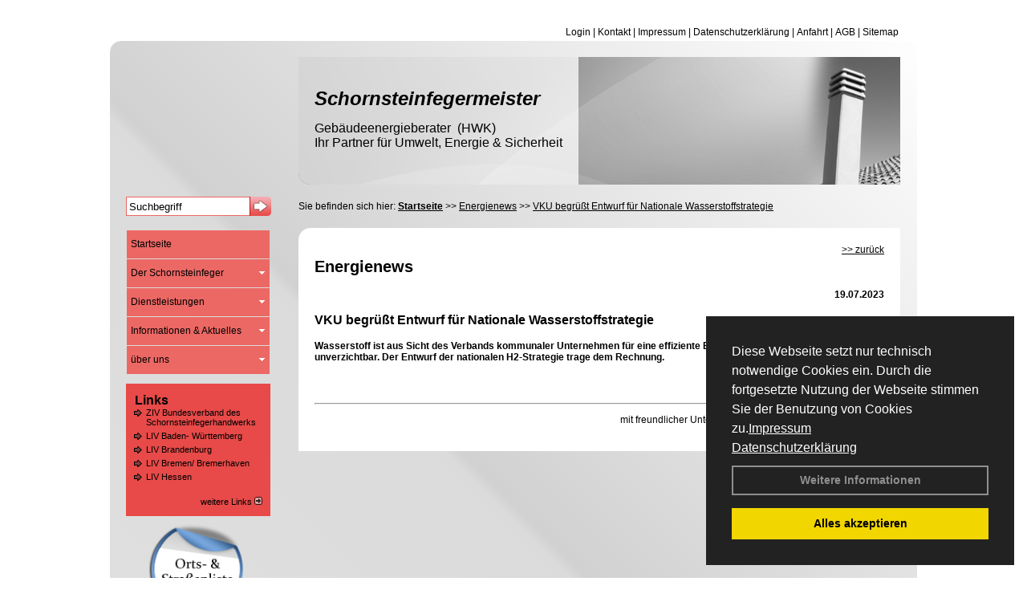

--- FILE ---
content_type: text/html; charset=utf-8
request_url: http://www.kaminkehrermeister-hennig.de/Energienachrichten/VKU-begruesst-Entwurf-fuer-Nationale-Wasserstoffstrategie.html,4304
body_size: 111175
content:


<!DOCTYPE html PUBLIC "-//W3C//DTD XHTML 1.0 Transitional//EN" "http://www.w3.org/TR/xhtml1/DTD/xhtml1-transitional.dtd">
<html xmlns="http://www.w3.org/1999/xhtml" lang="de" xml:lang="de">
<head id="Head1">
<link href="../ig_res/Default/ig_shared.css" type="text/css" rel="stylesheet" />
<link href="../ig_res/Default/ig_datatree.css" type="text/css" rel="stylesheet" />
<link href="../ig_res/Default/ig_explorerbar.css" type="text/css" rel="stylesheet" />
<link href="../ig_res/Default/ig_monthcalendar.css" type="text/css" rel="stylesheet" /><base href="http://www.kaminkehrermeister-hennig.de" />
<meta name="language" content="deutsch, de"  />
<link href="css/allgemein.css" type="text/css" rel="stylesheet"/>
<meta http-equiv="X-UA-Compatible" content="IE=EmulateIE9" />
<link href="css/css15.css" type="text/css" rel="stylesheet"/>
<link href="css/css15.aspx?id=2671" type="text/css" rel="stylesheet"/>
<meta name="google-site-verification" content="aAAwBLj3BvZQKIk3fzwN9-exuuZfgZFdSgBdH-X1N9s" />
<meta name="keywords" content="Thomas Hennig" />
<script src="script/script.js" type="text/javascript" ></script>
<script src="highslide/highslide-full.js"  type="text/javascript"></script>
<script src="highslide/highslide.config.js"  type="text/javascript"></script>
<link href="highslide/highslide.css" type="text/css" rel="stylesheet" />
<script type='text/javascript' src='Scripts/jquery-2.1.4.min.js'></script>
<link href='css/gallery.css' rel='stylesheet' type='text/css' />
<script type='text/javascript' src='script/gallery.js' ></script>
<script type='text/javascript' src='script/ContentAssistant.js'></script>
<title>
	
 
 VKU begrüßt Entwurf für Nationale Wasserstoffstrategie
 
  - Thomas Hennig
</title></head>
<body id="MasterPageBodyTag">
    <form method="post" action="http://www.kaminkehrermeister-hennig.de/energie_news.aspx?id_news=4304" onsubmit="javascript:return WebForm_OnSubmit();" id="form1">
<div class="aspNetHidden">
<input type="hidden" name="_TSM_HiddenField_" id="_TSM_HiddenField_" value="BxMJl2YsD-7Va5GUx1XW6vrMFpWkz3rf7xov9zs1dOo1" />
<input type="hidden" name="__EVENTTARGET" id="__EVENTTARGET" value="" />
<input type="hidden" name="__EVENTARGUMENT" id="__EVENTARGUMENT" value="" />
<input type="hidden" name="__VIEWSTATE" id="__VIEWSTATE" value="0zh02P4xX/q5/S/NUz+05VUXqq1PJ0AiFmfwBOBm2zffzEhqod/N+Hvb/SyC+aWsxn5u76TSKjHEE9KE1f5ZZGTfg4J8bCLRgj8k+TNdq2qO2FeMOjw5o2iVlWEJ6dB9REtUnkvLLOK5APnqSVQW2PncUSy0nDelCR83zqHrbIiE/vmKYeeGXTpRgS4nt+LygqNtzvtRe6f3xAqMCvEjeRv/Neyu0f7FAfIsP9IXZl/ZHUcgIZSyuIGxZmAehg0Xn5GSklilV8T6Ac/oDIyLhrAX+b7ifE6jlwaKJo0uQm/O47rmlGnnhV7KJeAaJx4ZjPyhhFfM/bj3KX8PTEvDlTy49ncEB8Vz1lb0Cuyhe1OkLOoLYK3etot26XubIV43T0h6WOytbMMWgQ8ivSgbpkTAwXUyXOaWf4xfzKq5gTwniwVku0nMDQ0fBFAloaH0q4CYia10QGXga/d8AnDQyszuGw/8SBpdohrTziQJaqu9pgoCpffTC8dxMmH2eXdTLRYewdgRRrch3wUp4ZqlJ4FdOQaO9ekjANyyeqccSSCR835IikKg/cpTHG3bUpqnyxIhOdY0bH8PnqhsCjbuSfGh032VT95PdKKhGDc3tXYEwkiDcoLOBlNE2e9a7uYbQ/EiaPSRIuteTcPSk+CxZsvHLWRyAQLLB1R1p63x5DWfxEi92FcTi4LjrVlKvrllMu3xIEY2W06LBLOljypCLj/t/z1Zqf7cvbaBfVkXtJNMjk4X0lpusnGmaTaRf7X51n3dUIC03f/RiAcY67MEG011+aXUYya3ls29cBa/[base64]/HAEoQHtoqm33Rkuc6vbj9az4DVHUdwuexeUkOl3rwG/34RE6U4VqaCAaYNrPakFAkHWpGcjbL0NzwbEdDK501gLjzCLX4wQ52L3unNhyqpRCDxiXm0RT/a+6WRgaUaAmslNynOP5HW+rCSA9VWj8/AYbkwMHfAdOmwJA5qdtARvPNtv9iblxV5RLlqlAeapRFCjxNcEY+B0VOV2+L19yxEVygcyl7gcxVE8CXqrbvZJAc8tbmBMJxC0e6fanHBr/CsKOp75BZKxhP0YMh0+mrqrGHPupmAyU14CT+zo4EClIM03/WfFjXeV0549TxIvIRgsiPNEfIjrYwvMZydELq9uQFnvdpt2OZTJJTaGxZswdyWYaVFZSutv4MxLdXHNL1PS9en2p+uk2voqb5SDi2AcW+UH/kbU5WZeXvrQ3tCdf/Tb/TgDWe5bZOjMnBtZRGl+dSZ9XFT+17qA1QY8yHGRgJvFV39YWb1Hc9GH06Oh6MyYKYXacTHLyzj1z7eoUqca9Zxdl64GNLfdPrCpf8uIdMEDez7q0FK1Yh1uQWdaplVZARvPD+jcjmOtTH0+QJJ5yv5704pAcmyiuwNasa6dgBEHWU7A+IFh7958Ui1Xm8eXio/bmPZ9GfkER4644STydyI/OpZ+4d8g2N7nkdlAdeT5ToUMuSTbOifGORCW6az12CF33dLEUqRtcuh2asAigfWTdXXS3dN5EqYhDCR38bqyOpJ1bzlAqw7rtGZwT1TwoWrqRZ+tO44A+NZ18pSIltMSCAwWER80Qcw83cBdLgZ/rqdZ0/Q//ztL4jpJD61Hw+u5rYvNOWMyk4wz6YKMh9ax5gxG2xqOYEwlFtc71u5pSw7zYJXGw6iVFb6MxplO0CIJw0/yX+n3Wv6U+IFBb/LCqdHxlYSFvUOoJ5yDID0qDmLdysrxSINAigLeJb2oVhnBH9CR3jsv1Pft/HSvZOW9zsn75CFvGfSj7tqO7w9zWJMlhVtvxQImt2vs3vV0NGcdqFUEcbtxGOAci4+mQY1uB+QnnhnYKqzVvS6czTX7f0Uz3NR/WJv3VENugpGGuNwfJTHLvettuLQB03yjZ6x8Sai8n1CR6WxRKLktqE4TtfAVnvgonK7yjNrCL+zk9loZ8Mj6vb9hPhm0EGLk/Th3wrfjKtxvpSVyn7Kmxu5VuKm0Hp3VcmoEt9ffvc/Wui5qnL3fpXPCHg+XgPZ3nylBA9UpsnDFSulKb6sFFDyNHlbwQzyYunRniRvmxOIwA8MI11NERCidII8Vn/eMg0YVN6ld/[base64]/SANut/w9luBdpCaupaQay1bKQgBUv3MSkBEDM/IO7viNhEWtc2HdLRluKtt1yVGDxes865JOQgJeNpsFpCYlZrbtkJj41YmQk1/h+jE3SO6ZOVQM05z2jIotz31O72AjpOZ6MH+F17xIZJzQRaD2eCgtmh910Y3bO7/OIru+DMwRo1KZ4BRlu8BpO5jgT5GqFJm2gi9GLAYaE/juPfJmxTozMdTcjlTD65SfPz0UsGLLHytx2SRZVj/VEnzpeK1MSL06dm85lNuWHk/fQXs4dRaCsL+whsCXhfMs8F1yi6Qvpvra+fMuWeicY+gKHBXwVgzL7zE6fUZdXTb5JCbyH2dJ3kYBDE1j5S2poxLJeAsixEdapyzBCfpSbG2cbSzRjBa9gHT+/+Ndx4wflscocy+R4wrYzeE+qA2LXDhaX7ue7SpMW55JcigI5qZ39kO7OrQYiQsoUCyHcl+dF7UMEBo/oFpdLuwBDUz9/ZGJIdKL1S7yJ4n34Hnzxhm1see/1X+vpE3CInoMvD3GNNrgWDbzmFQ8UjfO1C4UZimj2xW8ttCi/P41/XW5UfgjqKxNRiR96uXv9+0W63htFvXXZoWItdHUre1M4Z+SH9pMI5OWv8wCKxHYPI/4sEkvLWln/JAIKhwlqpm1fSGQv47hxG3XRPcjkpYr9QKhN4R4EnTnUXv+vatAmsg5GYlhpjkr1sVL27zYvuzzfz9/LaxBc0hLAElbboRjeIs2i5ah0KBM6910JosWWfeMLeEWyngsCaOm4qMWqeztZ3vIq6jLWmTK518P4DVNc7vGcgTH/ccISTMXMCAzN7j6XL5nZSlxt3cqML4dOKzhrfDkENYwF3lv6WnCPaahPpdc5/RgWT+YRcYOpm9JbU8qs26JWyde6Osw+iFCfiZ4wzoUwuDmxSBxO9G13QJnLskBht5zzYb7iQUHPN/ar3eX0Gr7SpDroorcWkHiafirD5sOoWpYEI+WxUdwFSwr0CrBXWc3Y2/VZdxRsxGa8xb3ZTywg0/ZLv5bPZcc45zYKGhB17CsDWdSiQ+9qDLHcERukW5F2ozJUkB2DrganjXowxl6qWuS426/NnOON1tK8UOJzn6i/cnXAPlmNzo2J/t7sJw6AcZoKko0UiIHEc90JZo918CCWqNHZOoV4DrKCbZkkMC4RRyud6wSLRLMWjpZ+x+qdcG///RMC5P4PTI3GeJMjGdmlUKUU+qMB+N/ZPKdmzZkkmXef5pKCsjsBSgR5170gaqOonukzmDsmVMGi8xuCSWQAgM3uihNUR+wiHyUji9rX1X4PCLMMcugWuU5lxiJDAJvxNhmev1isco0LffXPCq0xmDiWJPKGM0vhgxL6yXRRj4fXKC8OUlu4unVwkre1VirCaerw/rUcr2f7G3h1DLtWCF3ARKeAKjWY7+126uorWDeto7Z8u+6sCtcCMZim+MuV7CM1gkUUihtNahjMAIJUMPjwuElI3W9fOPg96bYqrKoO21h/JQxJRPYmYYydVnFTvC5ZqxihZMBBhS3o2KyMftgi9DacO8kzJHKLtilKWNwMMxLl4Hj343Ul/FrvutHFdauxqY8GEWFtVPj5WWdoTaPWjsKG7WouaOhBSBd8UmYpwmHXaeqCEYdM081eXSNPwMeb5fRJYRu2hcBWcO2svFoM0nM2GuIHYFxD8950qW86yuYZE96TGACX8bVoxW537Db8MQQUPaWtfb2M6o0XZK8VgoU6+kz4u3BgT8l6RqzbHyjS/3mnckSq+t/3mVZSCOSyzDgliBGuNnNdPfKVCmxKKWMfbIiPYDFp0Kx+DW4y+AJ5W8fsyJJGZzuI0dz1gb2XjIRr5WGqbAXOIprOFSq8Z268oZx0MG5cfOcbo+ag/Cf1rU2QhM3VoJ5Nz6YevNcxdK54Krtu2LCpAK6I494oTGpEbAW1e2lT6yN6Fw9PHQCHh8yUS8YmyOE6geVUgP+eB5Fu/QjFOe96JEViGmQ7OKYP8dDtQ2xg8E1tyy/ZTfiRBXJOoh/r/sKeyqBFq3HTvOOKumuSb38Nvgo3ZWE598hg/IutO5T/hncBSR32HjOtXt2gmIhTcRSUPprNPzlW/b1ISpoE4x7Nj+2wo/[base64]/[base64]/Lo/H/LVwvplDAJW3MAIlD3KSV8o52YQhsXahbaG8Qg1wButBwULbemK830r7Z1SylJZgmiRGYduvmRoOJ86y4ae56xK+sHZfMEOK/+yndkHM4T5skW7i69IF6uPeFqk42Se4aetpnwcgavK4X8GzuOSDKIQEEY1z91fzRviUu1/3wGNzKJEiuyZ0WGIoxNQMOv63rpRtVPW/jJv2jArn35yh5g6gFSlh3GryqfaVjhYyniEwnezCaPUuknAo7PftpSDUXuMXJJHAn6tj/vI5aghtxtV7fsNlZPCufMO0+AFW2qANHhWhSscbgwZst9aWVtqCP50XgUu3Ru+oaUbyJ9LXyAKVfS4rsjt1HTdL6Q9MIFvYzOUc5LIHrsSc2AXMrD699GdsovcS+3hWnriVcDjdYaJp/Hf9HNyhBJq63g5IgUbDpo4tud28BQpeXVGx7V2MCkMTnYmJ7iK0bTPZ8g09jYonnO3V4r4hQ/8urNZkO19ol39Z7D8UrLckmKfZQN+k357qdcXZikAoEa0p3UTkTFPdXoUnwKR8bqQs0DXR8aY3QEFo8R7g63m5OX+GInDo8Gm4CLGgboyxee5QFlms2v+UHe3uBnf+sZbEcVSuwfE2AHekiYvlMjLJg/j14kWfJpxbkUFwiXoS2FyjcBix6vn9qkB7Jmt9oxbOhJ5mdeZJ5kdnR57eRQaqz/oKmnhfq9fJ0qJI3ydtP8rw1ofCe70KohQzj+pTVY/h4oftprQfNEYIUwUO09bn0OnxtJvVGh66CSpY2cQCLbu0h5GtW/hesXJ3iKw4ER7oDWS4TVhwIvBPY8gE++pSUgsbXb94aH+YktmGx5rbh4nFwkVr41LsvQdLyQ6vUm/vM5fUm935kv8ck7GWofFUp5tG9MMeuD42/[base64]/5RArnpHSHZUzej3wokyXB7cJYus1e+DLvNhK9xeX7YXXKUk1k9fPv6vTGLTEVJArig+qGWRrw0vZv+ch7k71FBfIPvW0kaLeokVBP2hRSnQ8vuaRdieJzN8AnU4NkcW7TlsX6NNsChh3DKHnYtI4xe/M2R+IdXPrLNLZmX3KdPwnxeDBUpWNniPH5TY6nCo+l1l+U2WopibOvkQmknMUWci1Ju1wEZJyy+mCly8sz6TwzB80SySV8v2go/ia5Mr76yMsvJIubWcuPeATcRMFFkfU5ZsbjBF9cH43knxy9ICPErsTP5eR0ICX8n/uErxbX3TjDM0u3yXVucmRBqpSclmyiz007OmnKL3iha1zl75O/v/1CHm8RIkBzIU9rv0un/Qj3nMbuzI38/sIhFuWVc9xclDCkEqG6bGqh8f4s5KAcPw5kM0cmrjLElrbDPNc6tZzxQtbqkxZ6nliOoMjunjG2VMpVM6BfV4TQqmsvHmaUYElo9kGH2E40UPeD+zR+J7ml1q4F2jPuk6WZlbIgy0YyapDf1UQCH63BJlE3rf7Bp808HL/kwbFdzVD9G/OpmCzGgbtmv+VNDNCEalfo/Sx3el4iFN2FGtAqMgdK+yQsTXbux1Yx6x1QKUzBKrukWgZ9C/wI5zvtIBjVwWl6j9h4TrYYoXNushJbmwJ9aJ+xicp7c8/STB4/PAL8gRqdBT7exG/8YVv6JEukKxDoEraggzHNYGIBnoApuj3rXT7ACknNWF9Sa1a4h6cr66rCZ4HRmg8qgyG/0jj50kYV7+rcRM+3cIw/pogmscqDPMf2RSuqG3wSheBjf/[base64]//K1OuDkO6yUovFfpeFBzRNwBhNgRaNJeVqOCUJ+3JUyjl1ITkBERUJ2L9KlhIFwIw0x+eUGqqxcLGGuNrF1i1DRsyW6XOlMTIq+eZujuJA89sR1qBmXSy5IDj3LOryDMc90NzS3q6Jd6DtNGaFMciqPdgB/53G0NX9oPIyyQqAoEMo3OkmBA0zR8eyWikus4RaCHakY5c6MsASbyWmH5XHwm99dHhLUwFgdpVB5z1VH1ErW2wo/yxB1QdfuCI7h/iuL6wLuwp6HLWMNHtHMeejFhiLNYI8cTDdTjiqAXCG/8eqObVfXGyvDccTyjqQ13/vss8uzkteCwfybUaTyFO40MAHRchdgf7B3n8RU5xiv/BXPzku5I19yiOnrtgWwYuKEZBm58VJHNyz6H5PRMyhKJ1g0XQBsn2hM9Fqt3ThSzzqf/A81M/C35VangpoRnE2igEPNFcxkuOZA2bBUCwWgD23PN8iRQPJ67SZ+E6cc//ir6DVc5fbOr7ix4XCrNwLx/CPAfZ93TLDDp+Hh+hilRfrtbg19hXj7a9s8YvyzF3h3XUCGdg8btGha9K7N1r8PH/0hQSK5H410CE+cZfLMZW5difVo1oEBVgg6XMM+uoURyNOxdGNyZAf9BDix6M2SbTtGLyo2IZJEj/quAEf1Dj190Om2hwbZKszpn29UCFIBSrkhtgfcF1/FnDftLT3ROOsdMxQYeljKfAfjbIadiAAL/5xE/ZevR0sJBO+vfUgeGd69Ql3/zf8+V5vt/RTF2IJap7x9uPKWKZMAn/f5U266di1kzizqevvX8GQldjH3ao4HY1g5msAQcdm75mi6He8JBmTq5Lqm+LEDbD7MCZe2GGk9g7U2y/XHTTbI/V8fTPOHQ4oIIBNSyY3Bk7aB1UzahmSj+6WNhQCw5ypQjfZa7tHU02YawGYyTzhsUROV3V2nqMRwFJUBxjiJsT+pQhRX8l/Mqsp0MNpZgNABb2VdAGzVcs/uCCwOC7pJW0rmvzQLgTvHFAPlIsghdI/PwNLfHYHApbXWoEVINflG29Ghtp71Kp0dN0Ic7LOkFYx2sAA/T6f1nkRSnkfnalZqIDUY4fsffk9krc/uwszM7AcTmqHuLT8VOsIrudG/[base64]/DTSikZZQLLyY/DOxF2rkRua7zAahUkqvjhn6ToEm53HlAG9GQVdQA6/MVdBypjOIaVwlyZRvgtLrK6AjUCqjIjilrXdin+9P56lz0GilIRJ+7aSCj6M1MV/po/GNX5Jx5AsvIAtrHZHEhqrqqodk+JsGrs00Q/6CVXW6X3wO5Tz/sFjBSD/[base64]/3yYZj23lrX3i4AKDL+7J50D835rhzQa62cfmjkQaUq9r/8zvQcUYDNf4hion83cf1iEZXG/LBz4qA9iWHnsJkzxzItOYwaysO54SqnvU6yYqI30eWpCKCQsVUURwW+L3qczJGsUQXDr/TGaZUnFJkLsXRFkufRe1TaNd+LwaKaEgGYug0uyxJjIQJl060L3wdynTyt6BlaotMW/+eAAvQhPVhylIXBgykYTBbMtW1Bu/Q5+8uJET/j2nfmLuYIwWD6E+x75h7x/6DCcFgSeTCWQu+4gMlGMW9SVGdOAGUyWsVDM+Tmdk2Wf/hEYaBPBuf49fl08PD361qKdKUvcGySTwM3m7w1CAVJ5jWATaAa/uCkhwYsn/a1b06qEtTOBrW74jwRxNrcQD6xHs8u+Hk8ePFX25vxOgFz0f1/1Lg75eS/PdXHkNntUpyQ568iwoR+3cTdG8R1QwKc0P7g+oy5gmw8xnTGoSKygUSp6TynmHk57smV3ZohRVLRSyv2nsoyfvj07b9EjZoPxffCkZgb3zknUI7cmbJwQvoJvp7q1n6fWSy3wNroeLR722Mz/8erIDGI1NIrTYHf1vQVeLCx2n4omS2m5l2s4Yjw4rNl1r1z2r8oEk2QflFpZZd8oDB7RZYtLFId6g22LUMgs5M3MjJi/[base64]/WDggb1TbF+pq7hwvAhFjHX/v9+bgo5Xhk2JMrgSjYYYQrcF8ziChAmugbCOwN1DNCoo7incpL7eSzAxAvxkGzAw/+4Xbt5AHQdIr1HLwbb/Axbn8aFon6LKruQUWzK84ZIwCkt/gbe3E1a5nNhY0PwPm19xm4oSHnMUVJTH32kMZjz7DC6m1kcI91ONv5MAqH1Aq4Bd58ctMrY1JbQl8wuLvgfduU0Mx5Eg4l6rLzasoPTGlctd4QFGCSRbtlUfJ/B4vNmPP4yyhNX9jzGqZ/41dLeetmg5HktmU+t2nITPIdw0KbJJphLAXn8App2X2+P23aGnEaqNjhZ8Z0SdLRIU4bIpu01K75nRvqsHZ40y6PZMVZzU/NhYY04BizE2b087XCqXs+bLXgAlDevEhHe7k2+cQ1Wrh1oKpKeXIRYdOUxtdj6f4dkaRxdgDagoVB6EwHbJIsGVxf1rT4FtFTHEv6jFdhmnD4o+/RIddeHqZvfjyuZuwMZueqqFi0S0GJ5fewlJpuNT2lKHyxnP383+lREJclpQTXAWdNhV+e8U9v6KS1zXIL5sjgjMCPeq3La09t/bK4SkOsN+aElkVVxLiTWkWq0uPJ/0o+nWCYtB249utHOZw65rVPepSWbks/IYe1zFFHRr+4LmKNn4GcUIlQ0vsJ5MDIftO170BDTKmZUxNWwF9tmzwCGCwIl1u03Kt7+Ic5ItSH+NwxLd3v+VI093LB6Bs9DMztKYSFGDJpiQ/TS4LHNSXs1OZJaN8P8VpFaNYf0w+q2K+i/ZBiPoXE8UAV4hzN1sd0DTc3x08Kq+tRIHAS0wItVYGSh98DN+0wBo9jGKRuiIjIE1Aw7pJfDCGHnQaXQEiXYvYZrPAvSdaMUQthVp8inYIcNaX/XusioNTGloDSXY4I3wWqfHDR4baXofLKAvzP0qW0Zt7PAra5jOVZCgGvO3V4lVLI8cATjuTSLXp3DrJwFhblyGcgI/AfilBR3dhBaNC/hzx411jlqTFsnanSxE7IoWfydICZRoizo9Qxb3Luv+IjPsCl5TGk1kXqW5qxI8X6nOoARRHaVVNFbSonwKFxd6+Pj86Q7qL3fMAp061u1sRxkDr9tAfHVi53pyewumh5wLDrgtRQizuz0IkbV16on/XJsPHETETFVKw2rdhSwIWB7TejRRUkgvwF4nFXgNQ6TK6EfhaUjRxfqIICMpknuFiE5opAICbwwwZPvO7th4Zk+IIe+wtdQXeYYHgVrSuajlE9WxIFmuM9/ySfXUX65F3uxapj6z2bjM1SlrWIJ/ktVsZK/rnVeHtfO3d1VwSXE0ncYgTVAm/KqCdigUpXOwGy2PMxRsCLTRMda/nERPPKs2hD+a7/JDVhFaVQhADaoCtotzdrB9ruktrbfVLHiw66wNm6IOBMqzBiZ/bME0RWZ3Oz6ojISf+ZDKj5MWs8utogPHKnhdVSeTwyf/r/kQj6p4yW3v2ZG7W2iU8g25HpoE3TGOqApJ/l5SK0Q156sbrRwQz7K0ZleQinzzHj1sERwVieIxx6azAfeWM7W/llgm/UMBsKbq9zcfVdQIp+PuslPD/mJu5tSd2zX4n5GjYSOQIAsyQ2PXecyGAufseANkhSLXwgH68zUdlbo5+dlNI4nZQC00ThpXdqMwtNt1Ie/3zHe6mxA3FsSSCph2cHJGxE4DOvqumtJervYz9SYEm02CA1/[base64]/G21BQ40zLcM8qOi89Bq5btnOv8VfTAcqJRGHKN1qW8OiLDSf8kRt5xxNbgi/D3E8kMgSns2s93mdxqeWP9cdIIGaPDGkiRe3f41hmbA0IDXbLo33totkeiYsDGR0mqhtVsXNXvZhr77fepvlOoe0qXqZGssDsWr7I2fjx+urMraB7VdbO4hpu0S1kXRyqhs6wGmPNaqE5RF63PugOlMtW8p1cTSUmVsUqB0wfAk3IMJnZDBhQemNIe/WEyrBU6gPPNblCChVUyiXfmy+ede5h3mK1+1C8wjfkVLaGrNofuGN6l3Satp6U26dxor9RrDBGcBSVsM7We0low0r+byCYSBwZikDQ1IWzyqwRJOXmabQWjoDwFZNTP1q1K00OBh5sp98UzTu/G8d0x6AXfV4DLUhivW7t8poMJvU60AF6+bPStuQjGj7RJxLwQkZkK62i8jHHRjP3wHghJERQNBJOSYGx7wQrKo6DDEXgY7d/3OKf0Bso0csomPxf7ezDLwW72ax1gqxZB782PGt1Jos8fNpz6tGVLWCYKOi8Tq6vYVsSgXJCXvit/FvsS1Yk2TIHSZCCr+TSl59VDPkuu0XSefWEMmd4leaL8JFa7fAPYrg2E99+17ArbEWPx9k8J/OSpJ2ptIdhj41LRM7yup19qdzVV0K7kyp+Jg5Gcof1TYZBwpRWX2xNja/JSB7yUZIZFq0FH7SEyPFLI9JCSQsuYVzY9zC7aV3hUi3W7+Y6I2f6YLAWb1k3wT56zdT6+3oPfPp0ROp641yMlC4XadFY/Q0XgCUEb6/Hp+rxy9Byfcm6h9UnaKerTaSuAUiwv1EzWcVtGlIGcSxeYdyJ5dvldvWGtgjojvpQMWtNUVYjZWcSrmDz/Zy0s2TBbS4Z5j3763jIs1oZwH8ttTnTG67BCpY+HOAce9Jwfak3BuqL2SwXtoIjjB+moAeanxO1lba/eaKZGLTK2YEUI7mpIAqbNIbg2XWQog7FdvVlX8Zwp6U1wXDMVw1qoFTJBNkNHLP+p0heFxOGEDJWxmJoNSdn0aql8p6AoGk/qGHtcr8eNt1h4/sg1cA7cNla1CcD4zFahF8qjqUdDBQriao2m6iac7BCBhaJuPiJ43DGtxjsQ66bXDhYc8sEB759nZZgZnu0sJufd+2S7hBn3dc7fW4obdNglgE/WB3PZRVkNVveM1QdFYTHRBca07iK/lQN04yTEA7dCGm+XquqVPYtCKe3HbHKEDEfj7iPA1jUSrX39gHgmVX8SnITJeG3ZXuLTZrjVM2yf0sJC3C/OoHUERLF0/NJIq4TC7ZrvP04ubo16n4FOqN0TowLJHZrKBqSOncel2QSlbaI61Mkrqoo6F4HCkinsc01K1SVnJcJU7/5XiI0QnFzli4aHtCbt31+7lhetS9xzPssISCiT/CpilqEkZr+/Yt68MlGl250LJds26hb3DslqTULmySaIl4ODEED1ThsAS1f0UT/4wcS8/no/0f4mCvenQyM1lWLYwqvf6voFLsWWgLyS13OWdSQIobVn7xyl41HbyeIvsNXVjDtuger1h+hBzQ1oDyvch9wplWBuzQM3EAergMijdtlek0rigyDsDI4EVj/iI/vIfhjtCYBECOV3ElnPvIgjxfLEYv849XwKkWt12Cqz0c00R/ddB7/B63N35ui7uJEEQvSkNado23wvQQxAEjl/[base64]/lWs0MirkmY3DS5ia//OFtxkUmm7GOWyZ9LBJgxPKBz4CcJkQbt/brY5P55PkF6/F81CvqjSkVOE3fp0VWCmy8/VtSWcWzFIlbHiX+pjzGRkx18/QUpht4ZuXMMU3vQxxXtYXDbSypnngElcqCQV9pxKg+vCJbSK8fb2oVRfcCEeHx/pkBpI+l9y16Z265uRfPrYyunrpaNKEWH/Cwjw1alEl7webYAShIIai8WWdJeJJtuqojB0tkSYDQUTKf7KJGaeTZ5u7QM4By9sNSkuxBLZUs/muPdG8OKXd9FAwSiFVe40y6S3K460E7f8SMsFRTLJ86K77kvrzbhucevfA8PxRxG4Ih5QxqM/Oz0qEe8O3lmEBhKcpe823HErmPD4nV8iiPtCue8YG9O1u/DAF1QG4WEg1aawMkYAtDQnwU8GlFL3pHEUTrywBBI7wSXRFwE/YiYHeBcCkMawkBi66Ph8RZ2Aw52vn8x6hTCwW4Vy0L5ztBU30Z4soX6T2MtwlT9Wb5rGSr8srGTjbqtr+07dxcO5JXVSfj/+IEuocofUQu6vlRJr33dICfJleHjKpN8HLHy8ae5zFfmUw5Wj3MLBxJfohvTSvkd410tedBj/hI8dCdmBnbuU6HbRwleA7E7GyhSCut64V1sCHX/amv7O6NE2N4j+Dn0pwYFP5dtXiQd9V8VcSkKQyVCARWdaX3arnVMrRwrT0sQLxGACPAue4dFqLQtzFLjBY/0gt2o/TqABJmjcA9xVSENP+h77F4gfj4S3vo6G8nnCSfw8tKpUSUkrveVf4CWUJZxvaKFLhfBpEQm09SM7Kd2Kn7wmoP0Bx0J0ahY4sI1zc+i8sRrSkrVuSFwihiozp74e95C1a5Q1Ld5hOw47bI/4Aulbn1R46C2syUZmN1BYP2WTY8C/aaPAWWJeGbZXIO1WefBna+3EUuPnneFs6srKu8U+u/sfA/+RI7X78Ug19HsT1M+ZePfZlOlmKzTB/x0o1auC7OKFGLcb2fF3OeQDtqNFe8VxTsaP9PoGTIwFj/6MCdNIIUkHD1uT1pizoXvnJOhTC8P5A71NXLRL4LFn3GMuGBr3igPO3bqOP9Xcw/7i9Q/0CuSZLbolijR9ET51xxXQid54bPEu3s58jYc13Dfv62noF1+XFXsDw1O7TOrWzqKVBmVGF4RJeVOZZktI6oz7y4Nc60qECCJkcMSZ8FV0t70/6mAP4kUMFHAR6FiiY4/WTqWBfgIErtDZ+cks96l2mo7cRrfhHp7HJNIaLeRnL7tkZyqAAVhhpBrGcmrCw/AjV+rS8zJaCYHShc4S6RgkjJ+b5SbqInP7Z4/x4N9Q5kERwwKFDbeJZdLlCrpm/G2ijevXxbb+qTQTcLYnmtS3yvUG/CmDHIEDKjHaNRQ4zaksrBC2+VQ/uvM9zMrYhGdtJsPohuTatu9iT6hQaZQr4nvaTsj82Iwfu6jw/bCPuu6jGo64LB4GWz+RCkyDuSI8Hluame8TBl5PN6hDq0rSLE3PSHt5JO/TQT/QjB1aXaxJad3GZVmRHOr+4ZtXBR4Spwion5M+Bd+qNcwmpwkqYyKGEMqmG9u/7csFZHpv9H5kjOK3xSZlNsrKh8etw3wD7ISid8dYOFCsH/9bkqS5Fzd6O1PgkhUh79FBO9+TVW27XUs3bcFERh3rLb8pZB+dIe0JwAcDFYfJfmVX2WhQpChRnXaWhQwcFDJ4VT7BW8/bksDoZa+6pDdsMxOT4D5+pWBRVjBsAlQYXRdc5UuOdaQvyhw/zYZ2qfwg0aJZUZx9IEkXbKGRc36O6RCpcZxks/i2rD87YYgg5ydtMh/9KzSd/hGAzlcHCq6qU5M8qQt8oy6p6KFCE4A6nrhLUkaH0hkHpGiF5bDcVhN7YwxBniQgtr7bbFo+kIrj+enjBUcWZGLulbmNMGdcrRAQx1k+xyZ/vXi09cfrASyo/YUbsaEuxBmCUeLRYSYUN60XNMu/fGgL8JNGEp9G0f4G7ALyWL0lyS1NY3ib2McOhBh6rEYtqonP+KXthPVn3tmJX5wCnwEsLWh05ghVZNVVUbPMy+H3iJWb2LPdaIrD+GwsQ7eu1i+sul2hrcMxCwpG7Z2VRfnz6nWWMlU+noP2rn9R6Ns60RKzzFyqnt2CaIUsZj5j9nBt/G0pTpQqnysw73qnsypiMvLh8NkdCTriBRHJVgiFvKOtX1JwbFi3iwPxYWslFiqexo1+Gx2o2RcBOTSnroaN1TTnafVFLgcEOVSavxMnSAKK1/y+D8hINA7xu8gc0M188GF9kFZCrsg4shu1OcZqDjGpoAC8MH9WlyNxLa9Yt7zbnetHG2egdqmgoL4xa9hR4v6MKpMZrymLUBYz4jN4rE3nkYRHT9yiRCRGj2Iu2HvmyLPoFHKiGBcYUPhVdx3jDkLCIK4JVQEvI0RIno32RKY/obfMgDNz+ycr1dS+lmriBE2bmTcSUqIz867lnlDCETxB4chwa3GMBUMkSRhl5/MfG/4yg7ebf12oc0h0UFBZ82BODcOwWOYQZ+uE5s/pKq9I+AO3t8RoYzQpGWkAH0wIzFzc8pFIssKEQdaU0Fz8ym146qPqAM6ec+jfsps2TVL7U5v/qjTAOUiMHxowgXNRurKx7MqTEuaQJz/+pU3RNgRXDVutIY5n2/gZxqCq9Ttl4Hw4xGj8dXAf5n3cuAaJFjOijtTuD71Pk7c4hu4C0godjG5lsD+lIlHPMB52AGf9opJTvFoDrf5CBUT/M+uGYEj7HG9pQAcWdZ/n62DR9jK6A1s4QLYlNjvlBZOIL3gn06mNuFA+8P/lK7SdpSV84U65o9q6x/osYw841iRO1Zl/6nlQJhpjZ+7/h21ZUscUvQd3m/nKIWqYQIj5azHQKH97JIt3dHoJPhHNKvabR1/GLtg7Sa7VZABbwNu4RTbBNac0H9eEk7ThUzqBsFweBlxX+3YavAiAnZju3ZBJJ7aRcVzSYjUURRx/YgAqXwEMy7/c8vUnu/lgJ3RXnl5ZiGVJn8GWBT/AEcLMKQ4C+ihSlbsM8Cw+nyWwT/rKxV6x6uqh82UaXPxQ/1IuiEzP8xLI0g00TK8GnqUT6l6GP8+0Fqz8aXgzoXnfP/KKnHhAQVjFOeZsQAMZvOsnlZUMhprHNOCVRMZ0QGJk882kIvM02SrCk9Z+mtM5069v69HtjeCAAR4HeQppOXX/2n3qMDJOGXIoSIdGuDVeKG515JsfZ7r0/pbj67s4o9LeANvFLx/+8WFoY0JNLKsbA9p3gN77tyWBLueV0hR8UjDFZZnNNDMPqAdukM3+whGDeoHt4nm06JUBP9M5/X8ALGl8BHmqk6O1eloiFAB+CFZWHcFsl4cIo6wjjowjmtfzVBnq8BQrxxWugdC7Gis9Dy0CF+FB/Os5QY/scimecDFbMgE+6DZbVJIrXz4KUOLWSnsrIeyaUpAKH98vDC8+0Kc5/D/alW3oI3HAtGjkjYxFrOFI/osgZykPEx4YItqlNp7K6tZ9WIiLnX2KcxARvXm/VfqJlo0GV5+xeohRDV1BVBhzUQd8/6CqjU+M9LcROnPWbU+w5MEvqfXbNZmgrZvUJSaUlckf1EYq9/5iBzkxdevBWpfSyG7cddOYGGWS3ZjPzJ12fSQ/Sc7yqze4NKeiLZ17MFOzYfuUmQUUlbqXiCEwI5NiWPswz2VfZV708yOLtlcbAXQUuUYiz3y7HOw6yWnMgLeBrxRi5UN99tpCu7kq7GRKDbXpIeJ2dmUqbR8fzgIuKaskAOpMSlXrGI3t20VZpX100/ik9nQwt6dbNo8wuzgA9B2Sne2g/gjKhSEyExCE6T2SwdOcCgwXqyuRtULmoeOsd6ROaPECsct1PiKW27YSVkZRAaa7XTAgHKYqAypls6vTeBxUBFdRkZDAo4S82Ln3trhZcuZye7IP97COi0TNU0QoHCRwJQ8AyN6DD+YduIDqOXiBB+cwtqgTe+Qhu7wnMOqnNH/SmWyCJ3luVt13+LeYIrLZjXXA/6d+N3Y30+uPVKBUnFSB3PyX6ggexdlbt0s8mipRyyv5o51tDpvJBDksQXor61lqbNd4vmjBpkjQUAXPvc88KrBSja7X8vSmdTbewErfsQC2/HtuugJUCrbap5SYztS14d8tR7k3aSiZk47s7WUFavv7Y9c5/9W02bke2GWOWZCBoDLr7T0ksBBKxWV7EF5WSQ6J6CcK1E1G4IodMhAoENzzr3S89iVsxltMqGVJPha8VKmR7R2lRatFC+RPHPL3tBRH9O6RSYh/3tYdkBepsS38RAf5Dg6xk0ldxM0XPjDx9DOAJkGskkXvWSYkBy19c1l+VjLdyyjsnPIX8j3IGNkEZf54Z2u04IyEXiKderFg0L+EWpD/Xymk8BH27n1hVZQylMvlxdyrOEowwBmSzrh2uijj6CUdHorcrz9wxKUCDlaUmwPAt9zdHHaeH+GBRDzeg5PwsK5xzWRoFqiTQmsZc69w+Okl4wWEfXtNsBpYy1X3+SnquJOuATk5RsgGsDIyqedmhbp5zVHnsn959f5bDt/2vLKNM30VevMP7PCV6ZxYKGY7b1YYEdtUb1WvdXFpSPKrSpIwYrHfS4WNKjPC6+kYRyEJUkHt8c3pAVLy0buEvZU1DxMSnuzlHtI091qOlm+t/dtjBBMEwyS8ZWK8CBUIu122HXyDGZ2BSLi1oIMW2HtTP+T3adA7rIWDfgGLOxH/Qx4WumNTYDEr15wl3tC4qn2PmrVCwrxdXnk7nxYOBLOclblkdwcOLpLV5dz7e+oGmuN9TjZ5IWAGx72LqeltTJgZ23MZrtDrxnewks+RYCrxt668eJOMfO/qH/DE29t375HgS6J7PQCRY16XG9H3XVf0v2zoL1MUz0rpx687FEJigqv0BZ02W8pAs4RtLpKSnJRAYdkdCHVNDGrQj9PvTXBnIrQ4Bm9up6pgQXkU66uAEdKSkvXna4zfso0OqK/EqfZTMR4ZTtKTo3POZypn/iAdWXyGcU7LUpq+17DOMD+ExEDUGtAa+fJ9KgPptFVWrUhqfdDAeW7L3+mRIf9GwFRHqiOXCq0O/VhXKlZ8ru2EZgC7IWQeoxh1xaVc0K1NpkjlHfT5l5H+RklEsNHV6G4XMph7weL+aIXI5Mt0HHWH9VRJNFVrDQZIVKbdetLtn7m0a/ovtSSQPfOgszRFrvSACLjVEjRd8jNp0ko7jDaOyWRlxjS2YQExJQWt4Zzo2CAIfYoAR0zEv2k5FHdDnEpFcREKvIbSS5fRew91XAAzcqaLBddBvAYNmCvCo6EdBoZQPVsMKgtpCeiBKi2CT8eYzYKhjY1nIACpKvUBqEgfe8Kx1DzymlTkR6TjG/eLBY+8AC/xYPXnm7GuegEmS10ZyYQ5Z0AxpCOw59feT6he7HTSMlwQNdoIMffm9pnoeiL0yG+KlqaQuzZ+zcjr5lPoZP8H/bI3GFgmyzHO27rJUzIgTguYwTZfrqy6pZU1KQ4HI/WSbwD0lxhLzuL+4PWQ+m8KR8Zn96UxsdaFVc021c0avPWEXaGydgQeSOZe1jeX5Ib8lYo/wRqAjX1ooYQjZnKJxqIIJOlv/GvSWUOaDKvKMGeOqNRGgv87JrWR2YRyJmA8fbQOpo55EQKNDI08l5LJKJtDqAcvteUPpdcv4kUByFbhZDFhXboS1Wonvo+KnSrlKaWJommgD+3OZtbyCTJ5/lz4rey5LzWce5ngeKQ+POhy055tLo5D0HreSrt11YVfHM9wY7ua3qU2YDBpfNBQUZBOTiLfQ/[base64]/bDfYqit9iBJuBthp5CMG2CHebEob6WBkf1LGW3UH8FF8GX2g446YIGW73eVoxzDvLWs2BN16GjoqPnouKp+Ori5paR4Qdq0zSiIKtdWGrK4NS5dsEAuTE7r/c2UrPCrAAARyyPWHeoXYSlfYBoJBB7BA8OxFKH3QMBbMWVl+KtxLiPkI4MZEpyvdP+tLtALd2Hv1kiZoGkD6YgWFUNKhwWHUiNFMdqm9YA6NNJ6W8Ly1cG7eptfu9P1L4KvhEeib7JKtxr6o9RMygHS9p86v5hAcfaKDb3tnDUofQZv/4a3UdFk1VUQ/R5GEhCJp0aXWcpg9hk9TSdT/JMJZ1hTdwqK2J/cdEW7Zz8phqotDA7/e5ws8fpxCfQCmMDwjMBbhyKeHdoDk6ItwLMJ/x5ieE01YiaiMqN55g1Y7dbNfmGDWZzEho8oR2OHWDauk0/uS88vCvUAn5gx7VbXBq9lHAqe1bVnmE9yWhEmizrlBHYUVf5GLQa0khoe7jirUNJQby+DEEl9/E/+rfJK9j9ibG1W/5VTkGzWbQlRqybruEBBE1R3fq/hgoNrEOTg+WkCBBy7TYuCINXqTkk3Q4m/G1p12gkwr86zqqbAJP2ipwfT0EmIaYrGALf4Hjok8f1/YRFKGcEpcTWiC3nLrNY44X8gwO+bcOCkYIhNIOjHASh5MrhDat9dBH70GdQ6DfvcKuXUvFyTZB16ibedIq+NJbHl4r7FUR61+QE0sMn4JeUELc/v/JhQpfI2MHgWwi+oXl+vSB099B3fZLJxditn4HWVE7jq5MKfEXy098P+czquJs6+rSOPtsCX9w1+yo8ITMoaI3CEvDXH1c+4qmUSnTZHSkJkQNybkCercnlVRZGtJq0jX0++D6OXlJqbpGnCs/RMv3A6CxANe4+bpBEgW7Dg0/h5jBsHMwXenjaoVMZauWL8cOW9k2K6wzPuwwAQUYd8fUb+BG11N6ZbMw/EYALGxqOZeJlY3yKfBubNJO5l2/6DA05el4TUFUDBMKNjxmYyrsMgLKPmyY+So8DIZcL7FnqThPteMaQs6pdjJtF01TBuB2/[base64]/q6kJN0oIp6Aqf6Gqb/7rZxytfNvIigJ3oj+tp9Zb7jjl/42K7HLkrT/4x/xn9f7MBFuOFFfMfF9VoTNfcf2HW3zVXu7ctlb27KCVjVvYD1jIqnlCbNokFLDOji8mLxgk8QlDw28a16cNnkUrZPehyZo4sS21pVY+vh/Xyj7yY5T61kgtFbWpFJbvlom9BcpPPLm5gLsqDtvjaGdINNbOzSSK1YCDiQ1N216N1mZza/4sY+tkX2jY+s8fqD0AA5qMEqjf5p+v0Ec7OGOkhdKH+Xb7WPq072OdVR3JtAOwKsfqeC7Sw/wUqmZCSMV/hVvNhJN6KAvKuWrm8Tkw7JLF9zh7KxwA9uvTVVGno+TgyQLmSrxJ3aIcNrhV1hkeDorDiFcfuzv/pihPSkqOpjRq0BbhZsXjKnxOmI7pWn/4x8Ai7wuLoKvogqTTbRrkJxc+xQkN27PgYKZxVDSoDClQ9LNp60vj37R89k+JHitdRvhEuiY7mSJax9QwoO/7VrNsihs1e6Vc0c92mOfi8RpeW/vzrVWdEujK8fmkP1o0APxJHY5JyT317GMe37DI8kU0v57C/sCbQ6dWPE1BD0rkcgfda1RdYsZ6LLD8f4uGp3/mkc0FSuyf6aFDZGS1xslsKRzDPXUuqYieDkmZM6j7lzbNvEljZSrTussfm7H2ZmsQqFtWd33tTgboutuQPscKzpUow7ynSjW2ASBWIwJVRkLbts7DYpQwVjHFUCutWl6EmkuSwjrV7wKr9Mhfyups71f3VX6lSVu94umdKbWhCDqUZgKFB/FZVR0lqi2AzABTWLM1dw8xee5RrnNkNZNrmWvUBBEiso1OrKkY3JioTAfN/ikjLGX/cX5upEdqXfia8o+yC8mU7OZEPLbvRDDiMkKq/Q/eSoDZIDr1KPVwwz67LD7FQlH7i8eMgn6QEw52G4IFUgxpWjt/hJPNyNkrvDvtvX1AwrSCKEvFaEXk6SS+BHK4Pv4WoqUZS643NFwc/[base64]/[base64]/vUJRiHSeLxwCzXdr5K4SUMhVBSXt/FOfGroRJMm77xg1OR9lRV+3THpKnMZSAFDpGpZvLfwQXP/coXRFEXU0WnjkUmML3hjx430v4bRs+Q2afWaQKzOxvkecgZRWYWRxIZWwKsnBWW4IP/9fgHIQEvDSg7KeMV8hBP470qLK9PtNldiJcDyffdrUplx1f4h5CQ+6ImgZSx78E/NXOfM6k/mmY+EOt4GaxJ6HEw3pvuogrvmYkQcryJCcQEbPOcEhzgafoPgVm1OG8+Z9XCE6fqoeQW03neBYzn4Fj9C3dtaeIzhotrySZFIdKYxlylcTxRz4ApwLe799wnWzFHt8OqlfsU1P5uFB4ZW3lUkVO/LoaF/kzd1RaLMJ68ekrX4x++ejdeuaNNjcAIOn+o7WqHPuZZR7dZpcqgnR5Gu6oY3IAwA1Uyr0T20QmXMHMYudcfvDZFV4gPekZt5aDZGUViHrjZM2QBzcW/[base64]/FX33tYjkbsnf8mnGORs3Y0DVaOrU8rA7N3glHSdlLdpqwR3QrtchZ46au5fJFdyLiIw4cihpt683VgvAC1vHPKoWH0D6O5m6Su7EmvskTYKIlcXdfd/JQcjR8ivImNcIILD1DTvd7+Hgcg8v6QzHuxRC53yZCf6CLEMVQ2u4kQ4Vpsp+9oc9fi/dUWna8UM5KJalC/biFgeMOlYNGW8xxMHHEUym1uYdIIWABApcWR+giTkaTpS3ZPDkfx123LB1E25LWy2Ts/07COKW9wGm9pyk28nYKaGguVE2ZGdJqN4dk/W9kMsABqce8fpsm3pwzfIGOy+z9Nm9aIQ/fKNZ+iBGWkw+C9VTYFtzyaUqQ5jzfL2pfBkYMR4xvMEGW0YOcrPRtZ64yTYgQnah4FvczmQ+o3xlfe5Cjby6MTeOBDdjdsf6gZaTLktC5H20CVGj9ahU1xK9w+/4ljkD59zPLoDz4QDOG0UOgdaDk5oycOnZ7/dTA3w2nYqMzu0BBFca/N0XFaS3f//bE9VkXFLSpJR/xnQ0T40qN0TywKH8ELN+QjYqueAJCfArQYHGsYwrRlwaORG4Fks5P5pMWu93bZKbkLQ0zx3/EaHiq14OrsGElqaVhH4YgCmydUIfes7xlsKV/z6ypiDavPTC7IiUUuLY6vOOZsRohtb7Rc/gcdu9tcQ6muotHFb4Cp8Qogmo5Ld8WEtoYJiWo/ZUq96rRExtcUiPocG9gsZSsXSLAseVDcPJgjqpOaIqsXZxgCpMI0z9BM3JUtJFX0SZF0WJt5Ac8uoKXuueZvXF3u8E6DeluHBkMilXf5vLI5e/24LJrVKxuEDZIhd9Om+kkIz07k+cO4TlZBG426lqXXDZJQG3GxUzRf0sCfSZyhUSNkQE6pd1CDqmk87S7PuOVmZIhtOrkCro8zzmYIUQRcsZg7cIYW+5V5oT4lHJJpvfisap7vMFR6/s/jhZGDH58tWSj8R5qWDiLO0sExZQImYOvH91mHip6zm6WJcM2TyJmZymf2Y5gCZxRMsarveBlZrKnB9ZdsKSCbY3k4I/AL3281g1s8PtGsp0Vt5dWQqrR3I8tOVxUQNgq0DHP3TZbHFOuyi7/9l3iSKHZGuQWPxHOtEvaJAotYk/iTpRBeyPl6gLemK6PpWq6jKaX/Wuy08s2yiDV9jIhGAcIfBKc18PYqASlhcqi3rK+vQnCU4pZUQl87Wz4MwHZ4wFVN0x+iVqUudsjD836rMj1633wY4ZCo0i7Lay/F5ue5dYCy719FC9pXS2aJRsI20vK+4wl+zRRR87PyL0vIRb3k/[base64]/qSC9RRYzWoilJeHpM9MCPuAOjDecoR8SRQNCKlbPqmnRl29h8EkjR8BIkPthDMkDzr7sI6UhWyxX+FoCae5rGDu39fI+bQWDjdVOFmeAZQWCbE1v95+SDB2Lp3WQj67sc7mj87LCC4aD9c16FEwPW/4VgUg5NBkHaLb0GZBTBvdTADhfJ/fMj/r8F/QO/wmUslg+d9Md5YneiGBS8nq1vBnxR42TAxHBRw3xdhqHOgV9kzI4jjA7aai3Clzgfz67wy7FQPxv2/PrB8QpyTUOdH5rrkZMDiq4O8XeJ8Ph3R2akmbL6Z0iDYpUP+A5XQ3JPeCmDKH8X8fOaTrGbV83fnKyygr5Z8cPmMYCQtJpAQbtpFsIsNBJk4HrpEdXyvOtCZNBoFBa/xuOVfFq1ExWgMVSzFCIywCqv5ig6qQYOezFeNuXIUwBZi287uhwWEzt/qhL20lvD8hu9rqksugEdh9e6hS0k0B1ISDhefmp17McipsB6gQBfliIN4Nu82Efh4u5Ai6O/9WgJ80/fv6aIPHxcLRktx1i9aP82DzxNWQRCMGP5avNX9p6i0CZbe1NrfhbW8++95jHg2I2wpArUz4yhbiDXIRq2rslyLjk+ei2ZnS8HTQlT+xcvPRWOmbfI3MGxAHxlwmLeTsMueTS7xoxLJ/msXeRdjsGtjaYJVaCBEjWyVfwy2QrUIY6FM+4eo1KtTaSv37q/iUcwIsYQFu1C42F0nDsh3nbgXIgEo1VAApPR0iTFCHy67fcXC9QJdLkto3QNUQLNpiUgw5Hbu7tovNBoY9QceJ2+kQeNTQqk46QPAoowzfVPjlbH3h+e/uRfaMiJE68/[base64]/lEEGPMOaAtQ43hnF//puFDXHVp75JcY+gkvzd2VGqNOl/pW0KzFmnDHtjLSI0/ILZFZCvLSG9Ksbu4FPAgEd27MqKtfg7BuhkB71y9Za9mPFE08znuu9hgtIvf/r+i4gCkiTg1lwcdQWUSBlKsE8y1csvB8ycyvUVC7NpnIdLIvnSumDGapT6buLZ/VTw6gBGe1gJR8Cu7M/U9KuypxEzOxsasp1ItafDyVI/aJx0oWe8JprCkIWMR/[base64]/YpqRmVLQtWqkZvMi7saZ8O1g2y199aI1hZ3prHFzJDYB2xFbu/ezAhhGY8zV4fAbZ3LpYuHZdfAY82p5knMf83kHnTpcrMYGcweMvAR2OYZ/Op8H7hrYVvBOXLtGZjA6Wj+q7scHb88ub7DnIznQDf2fNCKU7U3h+kYpPjRi5Ibiv+2RBG3y5jaAtLDQOsyDTP+LqwPzjFl39k2fMdT2WcISmKHYw0joklW4sWvK5xDH4lNxhknsTXOWB/[base64]/CezXf4co4u3RQNQv2moz1nDYGLao4+PIB5RiWYfQktemSQhD6yQ7GmYfw80RkiL9GUWo1YLtJC0iCoe0Gf6rrCyjo2EocudMFinmx6TFKBb7dkJAJ8iBaN00jGUywKYC0uQh2/qzNm4V9F1mdWkszk0duhTeSg6VsEJV+QzzF/CMGMmwI1NblVt9TT/[base64]/+PQeSW9Q4oE4jd4iod+FDCkkgCyhSgwPuK59w+Z4iHcaAKCqc35nNAkPKRbdP5YXEfV4n4lMuq7+BaIMwqaVZKjb0UeRjNt8cT2XKZk2N+vVpaVLey6GmS9CslqFUTum1xP6f3ZOFu2kXny/iVxDVlO2ShDNttO395K+r5vNlWPkghYegioNzIj+UaVDYhTuVsTOczpQEysjZYOUrpJ7FO3euyllr2drgumqILLDA6GiGMDz+u7dSdHtVNLC4PQOX2JJ+VYh7vzrt9fVq/nW5tGckJgE1q7/yyvEnddJqWSvJpkkyr+RS3qgFqW3pHlwCjnxEUQWXR71b3aM9O4m0zYCsDzrYWqaM389/[base64]/t6nFF7fAIwvmtcYzi8xWMxpwGpkxUP363eIzr2+vtVCrEvoBuMR0ANfKAStVI2oAJytKvR+9gcNOqUjZy0PHTb1ficsY5S5lJ/lsKG6sZxP6Ut/9ET6aRU3OKdEA3xyx+1H6wHY7gm/Xf8Ez68Q3xcJEr8PeYul7B2vNUXcozsr3FdK7/shDf2KQauwCmQnyzmUEjxYLQib2nEa17Hn6YhJswhRMEzDxogiY29xjysuTe4auS1/QPnsphH6jhMuWI7+bFgxkW8DrkLoPp8mwoz60yjL9ZMlgCoQhJ7PKzqM8nrqwjgl+3SiF/LLt9m4VGaA9YYi4l3zsxwxYY/+hNvFMsVSzs8XTLYzMJ3hfTJzHc+LZtKkyyeMk21CiXz9e67dtRUdRDRd92aGgiKGq2nOwhTNFSbHEQMCDt5C3ncI5fTYTQ/QZv5sSCo77N5KXu2nKV2NLCmQ6HtSuMe4JGHNxqOzYl+YEss9dOtfdEGpExRM8hCxIPI0vEZbDFX6HqCFoYplvewWkyogi0lNbJEqQXjVEQFxWYD7fuk15ECg27vRNMixCz2OI/[base64]/+gvmrnBCpny70bYvf6v9xgAmLf2zl/4IsdYNBLq/[base64]/KhoLQ2JULZp59qmfD4gKcgXzRbyjxEhGyzfR/psAEv5v0IW27SbINlpPvBONZuhZx1CpFPmnm+gBm6EmO6wOsrB6MfY3MKUqRPLVCb3qIYeud6NfWlyCVgDGO5Bxt4d0p1qJ18/rEl1pGUi/b1LILChvkS7uC3cPf55ghrRQkIISP6hsMv7ekWN+EM/QxJ3AqOh6jjesnpxQs5yHwSOgNX/4ZFOT4JVg8995GfQhdt8f1syM4tg3Ay/RkxftNuoLh2nVzCJVJkoBF2gqXGLT3SOEzrjcI5A4t3IKIe/BPNP0vCARJTFeUjI344XLb2iKzex5lZ1sK0EwAbMvlwCm+CeX1U4PxWhRWTX061ZLG2iAAVCL3xfwWRvtdA1MbPMYKsBJTJhS08V4wLy41vSJCGshIxOB+ejJRhKfDYETetUhq2llroWYmCbXrUNChAOMnplpOhsueB6siqa6jbkrEvjT1yeQXjZ/OXGXvc8KRsIfnTEl/K1fC+A1QebouGx0rxlTw8hUnwHea1qWTgb93sArYbpYIbcYE34Z/QpJrbAeP+WrvXzaruDm2OXm6WDQ/j9o2GIPuOZNl6PqZ0Gpr+HCso3smKT0TvK0CAAcZjAuQyXkEpEreQzqYE848D9cP8RIGdOx+ZpY0p3FrQG7oO/2urxlMlGv0s4xq7JWKmn0LrDVHoau3LGXA2H5MFQZZWjwbCsPZTVqrn7Fn1MHI3BabeiLeyGJskNVSgbEnCttXKVOr48nbCMluGvpgCsnTLj0w4njQIIgWqfJD1vKG6t3ucyZyB+W2NTSNLmNg2aBFEsUs/7IX7EgcUUP8UQ5P/[base64]/UQ1SDPypMQYHXYxjmgp+5krIua6eG9cex9JDh4sB3PV3nghBV2fA6I0Qk7f7HsbA7r6YIESGmZpUfghsBxf8iwja3k0uRLoiXjw+cvxs8cdQvB3N5+wxwta7RXYdbE6U4zB7ZxEGfXBks6zI/M4zEggs42c4VNAJwJpg+Jj5wlMTwpci/uH2yWECK0KTW1a4qq8IakLvA+3rM19X6hfpPaGODT/E12BPLUiKwCxAR4FpMtKVeh5q14CNCHzWmzsVf7s49MI8YS+HsrAajszVy263jcksaI8tIcpmSNb2B02EzX/gT+2zOf7COggzVjz2NumdRpQyvs/Mykq0Pot02hkXR1TdUWXqm87SYNqyPnCu4xi+ruZbpJPY6uyhUaiPz/0bnQBaheIGNeIkzlkoJPOEBweFqfkngb2L+UUIQq85r84Qk8cdQJNqTFnvy0DAg7J1RVK1k4LEQJhzypttIISkJRgQOgaDJ82pjIxArK5coAFlQY91vU71YzzQymP8rTm1KjIWy8ONVDFMkUaFATKk7sTrxCN/sSpYffwtgPylzyDmMHdnPrG0MGe6XH8qzvjpq1vf48dspbxIT9NHlT/M/cBE8KGEk83QYxlHNjncTKbSfLm0IoJ/e5HhIuk0GdNrAlQUf/ejao2Q8dr7UtKY5m6Y0e5XHr6fadRxEPmX3n+83vFnQM3gWDa9jAlHm1xtziTrxofgEbGsn4FNktnKeRBirMbnF0Lpfju/9ByqdTREccG11vgCdym8u9mdY3DC5M7RrFxfFdKdMHofy3/e4Qks8YrAX5mNTvOFbPIYxLJzZL59Hhem8QtBouhNh6JPwkjhNY/DZwoWVf21qZOz5RaQWgwKbRART5abOrZsRR5ZgiioyjYiNooJAtVXCcj4J5kX00v5AobtX1GP7eDLGGc5BObEpVk/dryjoJ+HY6tiD0Cl0X/QruYs2t2Si6vjPlBV/zC5SWDb0n7rNdixsJ7VcCm2N9Dkzb96VTJmCRwTWxs8j7CXFEq+RZqfwyvsUVMUfxB837NK5986USZn9nDCqLutA+iNj6FtALw35xC/svZadayB3Jbo4y9N2D5ZUVKojut8POPjZm73H6fftfq9tUTLz3WwjknGkdO9LKEjgNuGutCSResksFJXr9A/yqf1lnjVqbd0aaE5r9aXHFDywiXmhuJQF8Zb8A0t7PwOiKzDRd7ZFUSZjL6s0+amTfWcYW0quyQFupOVgalyZUudLT/yn2hm0bkOlHJ3LIdwd3leAjVD2DOK2NAFJr8MYThu3Kvrknb8I+tHKsrhrHGrQgjyWqpDhKaSUsU0xa1+ET2npAIHTwkYStSK2yl7qUkOoTRZ+pd70w4/XI6EkmGlZeEcUkOFn/9J35jvNrI4rqXZJTaRA48zJ/2CyTHJtVdbbb2rg95LRgHGJT472FnAFJf3BqgcAzs+xOLFCajvFmzkNFTDbPQw27/cK25H8rEKUzIz9i/ndKFCELA7oCJu+K+wo7BxW6aQA7sr7rSrlFwrDJ1q/u2EFdGHRbfM6c9K/2bihT4xFFNnU87VK2dBn0SdXEECXkCIG/O8DtBFNHeR6at6cAA1tcdcScAmqUngbsZs9zpnO3j65hioyuC8X3KQoV33LuDf+w7XKFsIDnRvr+RHG7fv9D1iNJcEu7KjyG7GnLAjPvfbIyAv+A0Nv2k1p4Cic7eqBUs8NP/[base64]/tqA7PSjM7/XHjfCQ1tGla+HYB2uyoJuWcy4MwlaWuXRu+8ZoB8PI2ZYW2kgf9DPLc39ZskQ69js7SwCige5kxtIFG6/oNjRRm/UsiSdl1O8KoZSrus6wxmMPKiLw/e+3NxKRuF1/Uxn+qgvzX8hA5AIK4k89aXCpJkMISMtvMGWY1BOvwGkpHbGHzsnKxWqnf5FlTnjG/0OKh4cocdVEY86w8VIcWMitpeFPFLdSzX5eMnHpMKeKjQVWdOPmVtR9xhRuawuhUVLuipULR645g/zLZcEr6B/qeLzsba73VYCRp8AYtLRv5xYW8Stc1f3tei/rBG7dtFkVJEfVGGS0IUQ5lwGCcZJCYNwmMiM1bQyLXQiHzsogmit9ydU1eUQVpkWjDnp1OUXqS6cBl6tfvt+4e8kdSIWcEbzetGiBLbltPVkBGcTpwywe+GWdDnvrrJgim74P+05uhmn1FBwA60/[base64]/znTHgLeBz5q4ZKw9y+TPHaapdTu7Pg0MH2SzY4T0DWXM3OA/jzqfnst+GzjXzousOF1EfaRt/f8OTQLKmVM5FlbSdX+7l5WF49gpib3DD9VAUz5sMuLXdOtKtEVo3nbSvy8R7gr3lu1kY1PoXQVTk/mCcaGtZ0RFeaVW3HWIOVm6Cmpg9KN2WyKHYqay5KDfrL9oh0+99xBVxIs6o7pq6A6oS8fTL8IkD1jrPapN3sx2nAqiX2xihmGJs2Sg+WQMa0YSmI+DiZ2ifgaAaG7uVpvVAVp0pwEnxx5atr0emBYBasqQNaxPQ66CEANhNk2a+TQDlikMNeh0kDwA4YU+Mb1/P37m61jcrVnEw0r/ia0xtTgxTgMO4YRKaoGMmlrSYxdAKHdVuDpoakDclwmHgLGQQwBDB3k6fLijSj8MrAS3i4tiwd+mvN0G07KEiAjcmOETIgdZ1CFdn1UsMD2Wxsi1awfBUS5lt3OLFNb29fL+LuaGSE63TYySlLvteebFumN9j/MG+MGOiOT1LHnFoEWIf+AGA4pBIi5hLjZTpTeJigBOiysqSu7l+R0gN+tFWj5CK/6G/QwXopWFlBefiR0sw3wJ+K14AhR020DCoWKcJfZzmjMp4L/b8CeOlZSLB8kwSFvblrFMQKJZxjeYnbkqqdXb3alIoM9u+eqXXxIc59rzS1nXuYzgBG4kX5ZNoTe7qUXTZsPX5x6u/GP1zndKRukKNPUw6y1gVmC1i5N43Cj6d81GjvK9l4wOtbdlGyAPmtwW0sRpA1P3KHD6BBHZENgSHr+6Rkgs2Effn3eacx/[base64]/eSDbBDGjdDUXNzkbi0lVviArfT5b/n/mTxKP58AAnhUr/Bm4ZPNqIDGF/vxJcdYauX955+JXuWfyMIpBOqahQotk7naJabtAliWeDAK2miUyxa406v912jL6BUZbtOf7Yo0cSfAHd9HOBZboj3wnI8q8pOU0inFusfLtzewWl3U/LvetbW5sHEdlMNPOpVeIb+yjynKtmYIWrijj7DNwD+CXxbMvXQ0FB1gL+coZV8yPDecUWpDPcRGkT/sg/L46zdzgM5ZNH8QlfWEKMiHGNM3L2XRHtTwHU6wiDs7+aNSuEUq3O/1oxn4oxbjSG702VkMg4nB1agHivJgervk6a/RP3O+BbF1NWfXw0NcYcNy6xfOiO5PCsKcXCHoVuG3TnksNoJhJ4VjxlIRRTkYODl9T5c7nHbhVUql4KGhqg0lzhg2jO3/QtmAOQbsHzJfTLJNBZ+GU65Jb3QCXclE/LDYs+j4bYipykem6uhSLrl3yqTUKdlVOkV8FMDbFdgqVSPytza5pb82EjybBSHKU6SK9Fv7DTTofzteh4YcOnAFKx0cs7HlMgfsFSoouTaDWEZkq0bR40tL417075iBUht0ciWGssKg/[base64]/eplfsVO5W/vSAIIge3Vk/RzAAPxAnE7sYur/ibaf9Het4aR8EdjqxhUagl2kwJdRdPNyEeOonpxi+LTuzVll6FjtL3cFWEMvbjJsSkojfFFuSCm1HQ/PRJAtFwP5hXF//eDWGDERbOZuVIQEEzhvendzEm+8B7DWt9N8a1bmHSHF06zSSI60YsZNGZCeAgesQob60wfs5p6rRHk+r0DOyVP38szwhXejzmcuLemaCaBPyW676r3FAWtG74mSJlGkReZeHHX7mozA/OzW1yG7dSfPWhSDxxwib/gKniBVLeCTWS+9PDLINFdH+At49QkRTtyI5Ni2z4tQh7+tgE/a5wZo/qAhKt9r65rE3mXX0F3dBJmmdvHkAaSEJJoztwc53L2YqpYgWQeaR3d6Tq/Z5d+lyaP3D4hxJrzaeVxTHtNnLRX3K4tXuAdsFjH57HUDlGbld9/qunNFmGruvYhw7Fs7w3igqMgoy8VhSAaVh6zG0rN2z7mxmVlDc31EJfk6OAYR20Hr43P/qvg5E2Pst++a4vny6Fp5Ncqhplbzc/AgHlKyWVQqhSX4tQizycaUaCBtn2I5jlcTk9FSX6R3PUcqrfW70DxSqeAfzGPPBUv/j+SMTnFm+GJjMT2mcAM0nGDtmC7Z6MVT7LCUlbU7zbaXt+//BVMqUkkc9pKhPISAb1BTlng/UAwddXOTS6oWi6hvHj1satzFV0UEqIbkRt6yZjVzqLt2p/r6ay+W5IN0OZKrvSFenQGN/49PowFQBGwCJ1isKUlOkRWXS/7Spdq/+206dx5A3PCkqRGnQURd9n0y2o3ajlsB1RJMUzieNwvaB0uyppnrtOCGf4BphS206csiXvXCliTkhKQ/KldvKCtknGBfWUnCqXpJXosG/o5XyoLXuyFTTU/v/eD0CD7WJZT8SxEmDU/ePbuHLqyW932BKVcSq+mRcZeypc79b7UYqwhwAFiDD65FGYCmXKvJ2iM5u4YWwtcDuWlkDvqs2FeI5FL60k0tUgwFaUCy7Ljd4e3QU38FCY0k7fhYNDt2N8pQEj7sl1MoQhl7zs+e5c1pLG53J9aA6i+ZYRx4T/yQE/8o6sXbBOv5tiTuCut/TVW/mYT4BIrIFA7W4FMLD+DpBunDYPwFabK3NowyEn9QpekBasYzy4kREsdy6olkYc6cH610l0o8WxEt8DEqW64LyHSmhPLs0vHW03dYS/d89RKZ4GUPU1yLuXTHS0bGCsMsrBFmymdmupzgsoPjRYKRgTQJVqA4ddrvq41mxv+lxiNszamInRW3DygPt5SX/XsNrebRGR2FkMA3e+yZx7kX540SCk7JYwhsucBy2OM8jnN80Jkar+NzIug8ijN1UEiHU4lAEffxuabfK8ZA/M+l/[base64]/hYeIP/knBS2+CqDm3d1uUu2B+EgXll2dLD5Wk/DP4C2KphtMgosvwACQuLpxEuLxkNNcNnQuehPg8JI6J3IDX62JeHWOW8OPgPqxTxMlvd/dFSzp6jfBCWQGQ1tmOxUtSTYh5m2/HYrir3SemQDrcDLVypFMD57JZn9UqPibxL29Fd8F/cdED7ULMhN5TBz97Q15OfYmRWcAHTTDvyiq9z/7+mFPOW+FtqdwiX8ggs/7s9u7mBM0T0HwIn/ZOZxZ/BXS2TAeHt6rNNhjsf/gRw9CWQqeilt34jt8tYUO3pNhx8hUiJAZY6hCdMGec2L9ZekCnrwhiEUw2WvcTzJRNKMkQvImgIeZiLquksuCIRrEyrYi4fLvOfgv7+VscPHqDqYkgbIDO3xtNIzWwtrCB7fzUKF6ft7cn4aw6t10egq7+t/0MtU+4QYRwW0JeUSnAKizE4tsEizA5ZY7mN+josu7UKs1+ECtpa5FKH7F/7DqPe1pvus7675aXpIO+QU2/6LhqHvxtoxCoGbP5tPpH/BiOp4pW57Ss6E+cqhrTKNyak3GAommBo5GaKElLJv3SP1osQFSl0qpE886OhroOQKJAkh7m890xFlw16tywSBMODChHUzrUy9pi8KPzVngdhnhvnElpq+6MwpAcaYN0CXCkPkxIzQryEf7fmwAiDDlpudZ3vraRtxy0Fex93nOfsVDo4mITz2fHQYoIkLKSzndJ//YIhoRKlmm6fvMTime0JcRYqoZxJ0v4RxTnvYHawdZyYtQKtlT14qIYUVwU0NlVZG+w54Dc7cUGbBJVn52d1smr1Ui8Ygbc0ilrfjSP3GfXeQ3AmEdo54rvRXFYNatyAjOsSBFF0H0JjB/UbaRw1MpomDjPZpXdF4QVlu1toBhHhFf/SkuVncJQc8OinseTeOnu3FUUVA6m4GKcs5T8R2GjRBJjcS7H+J7j7HIdyHG4ePGHA8NED/pg7byoTN76G73hztzLyJOWxNuMkg227kGIHab/53QAN2Rb6jTLof6Zodc1D94FHig87UzV7mSq2MZOwqtRJhFdR8QVpLjJjCOm8QHEyRfLcC5jfcPtK1AtWmWPs8y5qU38b0PR2TQTP3uWQ1rVx7jVHTjQmzFAQsMxx8DCSY/fLCef6EM37eoZpIyBcBp7NG8q1DfNY8SXFz6zCfVbGT03kEG62OzyF/PWotPhz8DiVANR9fTs607aDopMTzGkNvRyzXLZh8se2iVTSxIbuqSkmVxof70G0Qr0gnalkiZT7OMAyo+nqE9RKrw8gLgJfMIEZ2GdYwyfxAgi9ZS6OfKc42bxovDizOvADZsAbBvcI0m07d+ToIhLrc/HuDFUlxX2rb2p2S1nECi5k4xpWy8xcbH7XLg1bLopMMFyh6a2ncRyAwtf1RzJHvSRUy9Z539QMBApAslhZLTUFqoP5HWfAtdwZ8agy247oPEVRKiAZr3RqG/uVJfF2541aaVy3gU3Du316lE2DPblu0csWGDM6FYM5CoookEN1Dqg1GFoWNg7TeLCxHzTdbD01TAu0gAa/pXnllJ2Zt8ylUuDmqE19hHPpCI7CJDyTezzOALQjBESpJrfSE6NuGGg+eypSaBA1NkKEwsraNwLlbQ/I1uk7AeiEA0NzvhOVQxeeVX9DbH8nWr5AAoy0ZpBHSR5tNVAvPhRrYx/HbhifWpGdFz30eZF/HkA4oYwFm+7B3Xe0uk6/SP+tJnM6ZekYGdMjMavL8gPTgzwFlB2czaEv+StsX8/cu2yPXqF7d4di2Ac3LU6xf1V6OglHN3YmMbnki7y+fdw5/t4Pgu1s6j2jK8ZEt+rm5t4LuwzjdBgXLKyLF7jJV4cAKH5xr4C3pFriXEDIH2aLogfOB8B6tueasNbKki7cuhrWHWE+zmwyk0aBO2d6RB1XxNvQAuWcZ1YYN0SLENm+85dQ9/lwygTIf0J8n2ULApWGtodWVse09wvghBiaDxh+GML1FwKFpaFYPcPSkLZDVi9bo3fZDQmOIXFK+kqGXPoONifRsB70KBy/6jKmIUgoDWTBvlONMm2UebeAPkWDfJIkELJjEEgo/nMZxaDjnfF/D+dA5Tl2WbVAafyvKwMmFxhYw80KgiLQA0ta0mbwvkd3n5o6O0qlaZ9Mpns0JuzJVAjP95y6I1Kuau2kR2qQXG1SPlyZ9mEMaOCOR7/GlarDOs/lXunFt/3f/OKpb2Q3CZJbJ+PNs/shCfi9lfAau6hgnKxTsfmJN/VZoK54OenVJkNEdjwjb2Shvsz0BjBbbdM/Q9L/[base64]/kxudgvspijpl9NXo9sCXpM7UhaOY6VirlaIlDK/BAO3Tm66enfIos1LpexwTymN/OLDtNB92tILqOxjvkYCmgzt34G4juek7qWQ/X9ucLJJwk6U5KzP6901VYKiqO+88qDhyC4ll5LjIhpr6jFHnHfgF4/q5q95EoW3QeJ68/wlMQru61PKaaVcp5vIj2V655IEhI2vMhU4hLUddanmGh/aprSprXzIzVOxlCvbDVO1Js/U0ZLm2RoKujmOuxHMgXSUzUYJS2FURuD6+HphAmFeMLdlQPHFVEjJ8Cz33yqG5jA/io78wUfqn5UjH49/JYlRl/ZhKvfnekBFPy5UStbvMkAPV3ItigvOskQLbnFxF26RIoOnpZ8x0qnqyb2y/D0nkLvut6PT6v2cB673gaJ0jSu0G+X2g/7DJuyxBblv1Spb9sqQalFuA97ARzOmyG/mIOQIWrUsKwgs+TzoMiCsmkZXxY7fdKpH7SiNoXbKx+o/1gbReBxL85Z4sSj6jr2Rd42gZMMW5eoMWMWDDVdi+3BM+sW1CSZQFxukAmlX/1S9C4IfiGtYvkwrHkEuQqRyvwChSffhj+wjz+4sKoGSblIXE9q+B9dDis7IkZ2my9mqXMswylY5kxMcGmLdj8geGR23GwMh2SmeW/LKu3bKLxzaoMxAvTtQR7fgbGPxaL0pW/ODAAjj46qKAFbn1LnFg+MnNyKtzcw8wNJZgxDzXqwrB0o7ZU2Lbaxmuii0cAntw2ljflK1QOl42GB9ysT2lpf6jj67aZYMQ0yMZNuYldTwB46KnRKiNOra+Pd8DydGCKImYOdmFnPfmXCooUKEENeIJGbM2cg89Cjuv9eN8D+19X6kFkKONlOZMWmW/ezTKTsWkzYCieL5O5HtjWBgb3x6DXEVgAWfo1ETWBihU+NQ8gjK/MKC2FL1U+29dUrPVsO39eaAzvjNRkx/S4k+QCsEVEbOTOKaMQAGSjne4MztCDOUOiJp+SJOE+JlcjkhdtgijqxStNnDRIFk2mjFHt/zXWjJXb4XHOCmwgFJEevaGyoR7UcAq5276pCuzG1zlgsYACm5KznrDCVpOp0fRDhB42VcDbOWkGBRgpjVfSEBAIMsN5OkUHf2RazM5tVSc7E8lSfy3Fsu9YKQrpcMEGqfQ+IK8EIoqIdXmIH+7Nfs5/VwH9t1FzWgg7f4B+l2Atjko539pEBVXmSBNl5Nln/XEm17N1s1bsvuxGri6KIsc+f19qPwH+gWv4A7d0DxTRa5wylhdrwGBzdrKhxj6PgROQkROtb0xo0Qlp0pPDQofYV5AdGnfteCh+Wv+sy/CPpQy2cenDM+kUo9HX/xHBJlA7hmjXwlL4Q07tk0Ret4j0BERkDKGah+aCxRaFjUJoOB4Hy7IxY3fPf4MhI7WbV+EREMNLOp7zzBmZ29MHlUq9n4ff+B7sLRTllNAqoXScQlqB88mBiZiynLVxGThYrTIWIe/EeEX/xdzCUfaQmbnYZoXg9vfjcOZv4iqsrL2qMGD50dck1XYY6oYAP34UPJh652qgs9K25Dh6fhiu1zxt59f6PUogDX8NCTJ5RNfbp6PA6iBNXhOm8f6Nllo4PGK08li/tk1Me3jhM46v7O8zp/oIJQrsz0nbeoMgtIWREf38Z2WtGF66BAGGHalPPW+pNcv3Z3A63I6kWPjgwCbA70Ml/Z+O3f4ttyswUWkg3LLFlPVKNynowtxIpO5/0xFjgY5jJDxBQe5u0ddl7h+fVv0UaltRSzoBLVbKWdGhvBm9AdASrhv5zP/OUeFHSpfDvREFWzJXT7Xyc38aL+K5tKhsq/DoRBDjTZBIp0VLA6iwXkMG5VXHA+yWgeSQQm8KTYiDazrD1LDszdqx/1XKSIB4bOWciqCi9VjlCyYjUw5xfHemvSkvobIJBaNg4MVBtknr9JxGUxToMCGWeGRgcX4TBpRHNPdiWSZmP6Ilc/pT4iStxlW6ynAboaPyT5m89hy1YC/sk5RMryBUO7tOHkpgrE2Kdqj6nBCSUveNLBbTBz2RlczppzOu9h5vEWl/Ka4ndYkCQDI7fE0EkjO00yShawxAcj29nVWiV1QrQOSTvPpHD8/fQeqizHYziyof0e3WvzyunzEc6urGk1Rxii4opn+Iog+bpoqrHc6dBNgrGBSuCbekyaM6cKImLJdpKOLDp8cia2BGv/1wsz7tCEJe9TTkoEBgwB70qjMwBK5pzQ9cLOtoJuXiw2IZnt2pH5TX+fURBIbKyJGDJQbyrm6nV3eRSR+x7TmbFPpCMvi6Hz3QHNdtB1R52F0OK/0fBcZGJrIRkkdq+eUepdAQFXrmJPDjyj6syIvEgE05bzQ0ZpOq76cONDiUpIHyrsKsAQV4qAXkdWt9fjXL5DbSoL8diWd7hbDzn88s2fOM4m2Y9V1yZmNclZZboUfAKyQv1FEQq75MgSF7rD8IfqWJtVshXmUrnUjhDVLo2htou8ohfgD2L5BuYGCJXsQWsr/bpu+OEedzj4+d3tAK1DI9ae5qSL+t1rS3hqZjZpdK90jWeMDuXLsCX8KGkikFFuw8aKqc/NRSNiG7OY34P1Zt18UR/baQCMmy/iIQo4QiBXoptOgaYWz/[base64]/vLqZida9sok5mfKuB2qSV9IDrDx4JXqGOmk1QH350SDAX675ocOSjR1B00fZRdBoZlh2inWPidwybXFCxVsnFp13Hd+epoNTuwjdr8TNTQr5xL7ks+K8PhA4LNq2kj3aL64VFVGw9nCiPuOIxgO+Q0oyPIzxBu9KZSeTrbybfU8BrsGnRk/NVdBZnZvQN8RDDVP7rcJYB4kmEsgcmTrGsu6NDSjkVzS0rm74Ef1wvuggHxoNva+K1AKkn8qL1iXcB3dlEA47BCU8N27cQDmoENlZSl9zovdBnpIdpSP54Iwq6ObNjHaWxiyLLiGn6FiJOXKy95n5UtG1867KVrT17OnJ/5wwDBakUscVqkOlby0hMt1KRMdGGBUGt2+pgnykJOODvqPBJcKIEip4SqEj5LaaREsFOXHVE7aXgST+81OZHsvZvbNf8SaoY6c3ENSV6MSa6Jn0/7oTXjNeqcoSFio9VHlto2w7iLKFxYsnwVy7aE068i2miQMZ2NQVzOBD0mJvpdsXixExQJ6qmItKw6lnXoRab5gzIxDLR6Ns6LtEkk3LZLjlFwt//m5Vt9c/ULNfvEiHYoaQyZXQYsq6VTbOecSukll9Gpvt1mrobyPUx9/GaR1dh1XODmXAZCc4X7LV2HPLV5gHqT2xlLYSj7d3DOux98GIRgnHNUFwWahFI/sZ0yfrvnW242lD8iS52t2e3mhHQEod4OEI2vCxxELB3p9DVXVo/3aJh8yTQeHczp3AW0YkKak+PijdOg3fn/8386BoJJkg/XJf/zgurEZTYHi6UguPVTAiOtxPwVajP/f7hOHqZSiFV1SGSUotHLhMO2OgOYFLxNjxZGuMo++0VuA2ChJ3Pf0hTFzsfrx/[base64]/3FfKPqSBk+iPWI90pe6mHxrm8mi3VQS6VjeE1RSj7/xM7Lyzb8NwwbNunWgUj70WDwsom8ZXkTyeec66rA/bV+FuMOxiXOZnupQYORBAn1qsFnZzUoaFVmaL9c6vqDzxlOAgCt46eiZ6Z5hDSdfhGQpVGNHAdIG3hAymFOKyFgSMcD58fqVW4qY3jwLdvRmOY/E343YrGmMJhsVZIurkxh5D5ckLOADgG4xRiF/SV9GTaU5vki5Bjnj3jQf63ZIvOhDEyoqHrC8rLtJHiwHopzlR+wLSJyLK1G1EmpqxKzsHUqqQ8gd73feZ1HYhq97R0vz/Z0ltgg75fSBsPtFlVVpMXs9LQ8OU+3XYZN/WkWYyGJIBzzDVAlArQTGFbK2p5GIYmA3/2O9mRcHyM/OEyh2PIvRStcLDFZWNqOPgKvoMoRb2SrjZCdZZLFNDdKWEDSw/NxS6QI363ur1S3M7jVA/dCKZdrbcFwkOT/vuCzOZwFgGnw0PquQEDeGO8q4C7PgqDF2R0ZMg67fEh1G1Nx+OJCY9m1m7JeEWglFOguI8oSRHQyJ7vq8zn3fLhs8yG9C+GDTcHnvT9Pouiw86trP/gzb8FBpVAs6LPhVpGZJh4WVRnMMsAl2+p6ZLD+mc6iMgop7MuQj0KCInBZ4MJ4uUexpfsMHo1kyQaIVCun5i1BbLtCVz2J1Sz6gw0j+X5HuruNrcRye3IJ9tvXUU99OAVNva6mizNJ4gNqwZ+cf1KWy5CrZvNlo5g6MGpxsCuaF03hKn7l/4EisrdXr81k58QcHoxA2WCUprAzPzu5ve0mt+DDWUiwoaYhTworXTX4Rv9IE5DDuXpa0kQiiKJipvBYGIBJBHW+w03qXcBUCkbglvaF1QEKl0HZlcGXhGn5d/XaWr859xG3pbjD4jr5D10OjYGjWQJjlPMJ6RVuDFw1xGT68Qoa4oUQmlIpEg5TGlBcXJqFBKKWM4ZyKevhqNq7G4RAJv6/aUHTlElENTOyqWCWMDzvlrQe4/r+KKUwu4phSzXMTp/mIQn6RWao63UUXhEHKelFt0thdp4ldjlAXdQsTU1QKl2Zlb+yAosQyI5iHxK6jdX7jd1/[base64]/KYGlbhfxO6oVeyZPwT8ciDOzIBYo6U9wiSWrXhsItVq5tbNTX7u74TYAnoFoyVXf/rsxU7FQ61ycE5JdDfqJA3DafyOnlVez1cVG92qbiIYtHArububfk5zcJLaa1Y7vuawIGVW6L1OhFzM0z87Oau261mhtEQXDXerOUrrXVXsFcdCUEZ6fI2QJncL/kLYLPn8LQEGprlik51YIymAGY87U44A9MwH9pQTmqxMayGuGZQ/+pS91SJk/fddWku/7nUTlos9+zXEQZhr6mbF1fL8QbiZWM8K9j9HkhZWtcP9O97KFiJk6//DahI76cQB/9WJMHGv1l/Pv2Z2ZttUW9/BRxA09EjJxwthiE3++jg6jtKhk54e3BWlhu6U4eK4ggLD3TJ3SNqeC9XIHC3hx8Y5yEtn7jgla8kic7FB20DhcRQTN/LP+MUtkW1s4Sz0JXjwT821/ZQTbr32LfzlUw2Nznhp/AjxVer1ZhHzNzQPqgSnjTthyS8tcpWWYVMsiBqbKksuqawoY89fyUTwUlkGtl/m9uRCEyET03hV1RNZcfxwW9SFY9HTjnnZfZB8VAdnfUwxJjpBB7fRbAAs0FA2dlTjcHHKjJlNluvm2Uhjjn67dh9k5RSsVlSdXSF5JYPr4zGiHfJE7vosZg9b4gM2f/zrqloon2ZbcEq8rz9c/hFMLC8U/bgAcpV4ElPwmmFF3aDDHUOnMhE95nOdmTJVg7NVMCidoXdpUgk/PvimiRwOk2B3W/jkAz9Ldkp94T7fSx8KdU2if3Whltv5f/giywhyUhQojkXqexidaZGuHvr/dqjVep4Kjw9A3sx/5X0ElQ/[base64]/9wC1vr6g+S2nB1Tze4/M4c1ZTcDN/gTew7iNQDz4o1c4BfCasGuFtnEimlzEPUYiORSkAZSAx/6wmgks7oLKlxVkckDG585xJf60MODmYzA5B2s5eaA/E8/[base64]/mLSzX3yoDzp9v1R56VY2W31rWa3JYPXak/ehE+VvS49nbn2H5MmcTRosQZgLWqtVHvxZUdOW6eAhJ5q6s98V4Q3gUDfezbrFNPcmxuXSI4oUXrxJ/MzbhwSiZszmGjINH3cYDs3Hl3lthDm4lQesxFvI5BmFOypJHOji08C3hvLK36Mk9JVnhoqRseODG4ED8RXXK/nYvDra3Mz+wxQCj1Q7j4sVxO0kB3FU/8xECkozIW03Hn7NxlPCFIvO7hF1iQMOqPhXQMhAUSu+tnpiIigiBBCgPnpcOZeYjR/OP7jArDkQQrLYmwHCVzyphMY8ws6J0+1KOdWjKH0s973G3mLXOtm8bHvodGN/xc+6ySaAvTGvADmIENeE8OnpLZV4ltZw4FzDZfyac7pgDS5yu4wAzbmN8ay42OnzLC4X6xKdGGGfBgnlf5csQ3adtRwuktWM/5w/JrH2lt5V+FnsCFcWseSo6aogxoDePPyhcD1S8CdiuxKn+wYanYxsgSbLzCn/VkPdQSNg6Haz0VSU2ITl9KabvMW/O9MFLrAFQde2cEcLCK/iVuKMDw23+Fgqbq/hrCJ9tsld0UxMtqhfzEn4T3wPpEkN03RWaH52v/lM5EtTv2aRTYKN6g2gJ6AXlWqpyC3tIPY6frDsQRCq6IQkLk+Syg5KrstyA7+sqnPplFffee+yC57lbo0CVLAJ3ZHIKrdRkG6p8g2Ho8NUwLY/Wwaf5B1KJRu0qDiylyMY9IuqgUP5xMMxjQ0rrsNkH5crHGzNuOxxVmwLN6wQh6KW80otdLAK0AkrtHmovk1F+LiUjAZ1oiDMeg+Ej29tve1o9/xsVREcg9uqkGtsE3nO2o5+BvrKFhFdsmAwcNh2T+ikBMThaG343e8C32OIuSePsBeHfWFgV/8rXHWdlrZo5HXs4vb37kF8ewJqYx5+3A8N/hIaSfNMqa5e7MQ8qOdxNwkfc3RgwVcokuYSuOwiJMBxnMkwQzVjOhq0/QcFHQDKmNTP6JR6eMezoyw7g1FnhxuqJYJgWFugnPQjAo9R9SuhrGrBnVjVAAhTKah9P69a8UXw5xBjeIe/2CIYB4GeVWCr6mCU8y+Lz1Ymmg3qJ9jJwLe4MTksNcjfaRG/sdlRaWaJSxzUxkdpK58rYmxSLZabWX57dKtdJB93tck/iAVOMlskLsgdYk+SvpvWq9SEkx8pAC0MI9eBQyFACno2IHX5V2JGb6mm9EaqICVzQ3Kv6nwz9h9PZeg5WLP3k0GYgAH0iQvbRj37UGM3mrPvpz2K+p6Qrw7LpGFjLWcxwYhturTvG7aK6I3bKyUS4Tg54WxRGHBynSSQAZz+lGsw4DN0XMhkGNtStE86KapF/R3MItgoFQ9HYJlF42oC0OT/IOLYABiSIBbCpo4Bdh1gCeS9fiBfWwOPosMPKPR5AaqO6bMbM1HhhJ4Rf7gOmmN9v5nRNX9DCxe9xHQe1oQ28LzyWzIxD5oOnxVEOEVcNDZk4P2G1kSiH9YZ01ujR45dkxQM4mYZyIAU3xSdilWVyZ/O27zUiGz8CRpInCJQ6EUjnmihqE477SWcFdzCPFf9C5Tp3wIeqST6iSANdx6GWhWEjS2jsOoybOP/nSEfo+nssynyMUMdjjaACkFa/jN3x1qEHQ25vRPH80NHvYetWLaezr9OhpjxgqHyYkUDlc08tY/1sQKlZARq8+AjRmX7tBd1wM8j1D7XT07e9s5n+cilKlIfeNX+k68iv1BHT1vu2vIrc3DcqeCxyxxqmPYkgIgkfehYhYV0FMQwdgyW7z257I27RWNFB73hyWB3rFE1C8MkMqgn0SvmdhA2T/pt4wHBG/[base64]/HLNTVjZPGvkTJ5dwJ2jH4LZTWOTk92E1JDCQpHsy/InJXPYOW0GDU0NftoyGJCCPB89/90znhgo02lQX8OYz/mSgwBqcbqgJ0PBphSS/OXJCJtOAkIC5f4bGfFqld2FQPFDVAHFra83Nrs2QgH1CtjNu/a7Y9CT9AgZ6ZL2XdN868XGbJrJrM1BWdaC58G7Z1gI0HoEkW43re/tkt5hD06X8k5ZdDFyB4/505b4L4VmV5uW5Qff/[base64]/s58Dask8hyJ2ZCbmQ5r3SapG5IdymphDusjU1VlumyBe7xohuy6xA8/B5juNMzug56q2W2QDuJAtkrBvdNvMWYyWVu2Xn/1yOoJ/GG473TbEKn3btCIjMfuvu1kJZrXCdxcHfqc2/LzLnTXJ4HcIFj7tih75H5BB8h/2hrG2wWeu8HwENB56y7SjINIG0X5kNpScG+W0fJPujyc4HT0CVShorK47t1qrdtIPqsnhtPiQRhgmk+7y3WeuN2OSkapSbko1RYmeuxoBF4JulInglYKlw0M+SfxgP1pAvI3rT2SDR6AdmTaaI9Z0PfKs4abqlW86i7b/Kh99nwaBaqj9Cxsp6MJu+XH1KdOK5qDGJjIRH97K4Jd34WSPmFKeEe0lPidbv8VfFhlrwIFootyEFvHOUFubhxeIr4er+Ou5Qi0wccZTIdwu34E0I7+8rhFh094ZBUZEI24QmQwnMTfO2CsyCX87yePlayVhrUkdJsi7zXWA964plKwnqVXLUlLizU+J3/IpakKYhFwhgfBGF3NmquT2/yklUmbONruyDzcy9oIA2FUMbQ6dojoT1IjgXpimUSKmzlVsnuaOCyzEVGs7zY56URB/BtRBQOUd2Q9wm4jrALZ10jx0+c5M4WkD6kI99bvtq4isoOxUMIudtGmjI3s57gScb8cxNcEE/IQwuuxhlDzSQ6kpIUNktkjQYPPuZu6EShTCtYFi8oRa0F7R68esr+tY0Zv7mJ9MTZ16U8Vt82a03/10VUoqmiDbXz2lQaI9osMeFjTrkr22DOoNNJP2Z9qp6aVJ700cE8kh8Gz51VAzlbzMvEz6itY9Q5AhzYtbGZa9L8CRT/gXkuD6mRhrObdRfX9RYOCDkFgItvtGAclSLivu2fZdEGoBuYr/6DvD1K/uq67/UC2PCqce2VqHmAV3zyn60xzID/6t200sZMuza8HIG6mZhZpr1PWQiuslK5KAL/NQk8ESSZcsweZOudDlceqPlue0u7F/wfoLBeIG531iEbH8qYdUZls70ZHbZDQnRTjAlBHQRjDMUec0eKSr+SXROPeTkST6H/JkyTaYMQsx/4hRp8kUGsjFVVQ137Tn7/pMfvyyRK5urDASx93sIrKwyAPSYGNt4m9OyqhvdWFry290RAUavHECrP6A+Q7bL/KWFm/[base64]/WXTSIt3OKbh5S1zN/Sn3DJ+u/pJI4y5LzMEVlIba2gYomUlCsRNiJHG0ngxG8VbQAVw9RyLzhq2P6nBHexjjq0Aou0AjQ60WiHrzSnOR9p1ZI91NEeFBTuQ+q7m9yF/D/gQxC7IXVSbsRGI1jv0E9GPO1wgQuPqifty82ak6d05SSGuqzesgWxYiUs8tyC8bbi3Lx21Eog5rOSPj3UXKlLQTX2HQwc9I/UD6U0F7Ge0tL6SHVCVgwsOlqhOGCXtkZLWP3/sa69hEy7o/zHq05JhUG8sPQMug09vgyRcWPyuAScZdm6UGKLQkucHRyM5ECNXRSKm+e8PSsWZJURejnzPYZ8C6mlB0QUT8eqYDc4uqu70eMwQk0XVRXZCKBQ1NhgR8qWbO4vcqchJigPUCyzeG1m3SJ7kHt63sKav9nZi4hUrwh1w1WNW78XRbqR1MSwEa6/DJPBptyOs/58bC/[base64]/[base64]/jiBFgIkuDRQMVjBUDWbBhGmNkQlYzItSJvnwM6aNwCk8Z3uRt+z4zRLQqYGZ6VgcmKgivujc0byR/kgY0UdcB/evKtoihIqktffZt7sdZMy6p2heP8WgJCxoFl5umXUk0SfcMPO+S65O+GP5G0Il4Uzo3cGDpxRUJzdl7M/[base64]/PIM3xmceIF7QTce45pgtS8cJMA+qO8QTXuI+yquyVz8zgOtoBecsbRyrYoOv/IqHACBXqNmRuBWEMQ5IRmQEZptW5c45zkyNNwrcKpKVdtzg3hZTWpbw1u15/du5WIkOc/tqKe4agE3TSvuJQTkaWtxr6R1Eb7+Xo4amrXGyCiI9t089+aYtzhtfOyYxxyrNSfxI7yvKLZhq47kzkrPEnJJzn1EAb+PSBl4warf3x5LYyPKrinpx9yAX+x8z4gkfag/tpEc+Ji2mYfGyTFJ17GE9y1aeWVvsauvGs8PPf26H1LEiWRb3um+DRcgvHwvJJCofuQpbUHFtxYZC2uwSZ81ybc3f2e9tuRnU404geEH+yJfbs2TdlcMHL6etGA57s6rJ5WVVcMLNXjEwcm+ylcCvg/jqzz4HZ0rmecuKR/bQtL1CTEA4zDjS8n0GYRJh+ULrqAdGZO5wr+wU7MDm06V0603ecjNm1rillDac1W7l+D8DV8NL+USFNAWs0JrdtwQxFGEwdmFJZCTwTLNHyR9nzl1qakdbgIilUUXm/+1W4vmkQYH/LE+CER4HjbHQVRyZd1AiWchrZIwLqJ6toalpmMDrsGPi5GIr5rYOcFJd7fNKtnuhmGteQeWKTDivKLHpqRQaC/R1744z7jcNxG6I+6V70bfDUcqoBrpgftuuOGmgoL7DEb3OGOGWrxSq/t5Yh5GkE1crrwLV05Ifdx/3zGD2837i2q4egOe7ORIFBxub3G0xsguSYRD0rCHv5gTIqxvLPzyubioC7tprnIII43ZlUjVF//ID6syZPXHSyGEhAGt3wq5u284m+jIQ3971NvR08ssTj2K1S7qGTXKnrRRB5Ae9LrwnoxYqi+KUjaUfWKJkQ3qCBwXw/WupIcDMLZJc3hi0qW11GGbi4Ci2cI6nDzxlv3WPRYmYUOxWJHT0mIGRjRLTFeu2hXqID+stAUZrf8nEAH7BCFZ1qVhnFG5AVYfZMXpIIVvOIhyOJCfb9qN/Opp5a2NgGEUCkMmQZdD59o6MS3RyL6wF70cbqEd7Iio418g5XseLRckL8ryJBWPaKQ5l8Fv2+NfU7eJlmKczwSybV/hxZ6Tjmn4F6SxTs5r6UAu9i3cnm8m4l14RHEEy+Rh8WU0BDu4IgsNQuimG1b2khK0Eikcjgc/uvMepXwvJx+n/6EvkC4YmE1Gcvhi7sB6Vp3W5LonB/Kwdo8vuEjrAXSJsKdlhJyWiFoAQCdTZ05DDDI0CNC4f+aZ4IvswMbHIRVNUrFA14jbQu0HEDqDkZpQWvHMWXYJQQqHZ7ZRmRYBjBNBPGmgdcxWEjv2ZjuS80vmJlYWGnarvO/m7UYu7cIVVmYa7RGISqzw6qJlTU5fMJvBIgUK0m8DBHO50DoIilBkRwYaayK8euvVkQGg2jT1rWjPVS0YmluUo/clJTBTMgJlNRknyeXaH6WUYJvDq6S7Iz++WRJAoRLpztcvKLJGgTBV1siBHXSb0GL5ucf8NSvlIrZnhEOkxJANXCaWFv6qt7SO16rGJ4MV7fqOTHsOIVNxkmPCQJQC/wPzIhCAz005VRZAO880SWnrDCh4Mw9MI8p7I6nf4WSVqPreWN7tdadJJgW2/rOxg9pYmk/Cf9Quyrd9oPmZttJQ4UuOMYpVDLt0r5gMoPsr1tObadGmCrqIDLcYIvuUe7pYF647c/9mJ89cVIvVxGdrRkvqhzb+Lqzlo5IpK338LxovhP88BgkKaruorPapZpFYoTtnheZ/wWvgxJpmpEy/4NsDhOak9wCuGP5BxiFT6ga4sM3tgxpzhJKisoVHKebu+KhTpw9tRqRnXUyV4IuCcsij11bOimp4Ceu0thu/ohJqaTCIsLuMFYHQ9NnJmVLYLm2EsUddylmXRnYvHwPnu4wVn4+TC9HwEtsWb3DIVfVOtk3hNNj9/eu1Ngfua+Qst0lyyOB0Y2Nhz3W0IffkBbVWwhRrySfeKfT5e5XgigE7UXYEQ1nlN27YP+8RRjzWpu+dxl4bPEQI+XusNetKSVjeQhKGOfRU00QOzrAlV3b7ImtmvFilroZclHGzeHd+WJy/[base64]/iC/n9Nptd9KKjIyAOegoP40Ts+4ohfN+l1tHz4PVmeMZmMEWQQxr03MZ9y9UgeS66a9kfov4R+wZM+GiTEIBA+EpO4EYRVgQJbYseHD0rV5YlNxnEDGYgcy+0W9ecktqiMad/EMnUcxxW/eO8kz4zMQ7ar2Pa1ucTED+Z8fkoPLzAwDloHqHqWsy+LA2QkaLBmteTbsfSVxD+s9a7qrIlVUJawTeNrbOsl+4+PgXAv21vwyOiivmfyY8JIlwZoHjn0F6fJAazhk85qn8BBlGLjSPpAcB3JV7x+262gdXXdQ/EjvUh1l2VyssDwEo1jVYUutVQNcLKN2oDIxLeiFjg3+io2lkZ1ICGcV2JYQXK59dsUFdux6OWVmtV1O5kIYnmsiOU92P/xzlMlvMwYRy2Hp5Cj27NzRpon5id8mZEgDzsxLs7m2vGMj8Jq4H7ZfbH8VkJWNVM1kNKAAtvdqnlp70b5Yg==" />
</div>

<script type="text/javascript">
//<![CDATA[
var theForm = document.forms['form1'];
if (!theForm) {
    theForm = document.form1;
}
function __doPostBack(eventTarget, eventArgument) {
    if (!theForm.onsubmit || (theForm.onsubmit() != false)) {
        theForm.__EVENTTARGET.value = eventTarget;
        theForm.__EVENTARGUMENT.value = eventArgument;
        theForm.submit();
    }
}
//]]>
</script>


<script src="/WebResource.axd?d=pynGkmcFUV13He1Qd6_TZLpsGiQWJm4q4S0nrN41DBHCfZs1j4ui1QcvbegECjQ0cfyS3A2&amp;t=637100574060000000" type="text/javascript"></script>


<script src="/ScriptResource.axd?d=x6wALODbMJK5e0eRC_p1Lf4M02e1bMCkDNMrgEFatY-D2K283gZ2vOBhkcihJ2h54gg6pefCROUQhxdoSrvrkOkdaaxlys_TsYGJJ5OswtyEKhoq0&amp;t=4efab3ce" type="text/javascript"></script>
<script src="/ScriptResource.axd?d=P5lTttoqSeZXoYRLQMIScOzHZlsO7hMNEEm4jymVMiYTHUvAY0jPVy6latfplNWsjF5vkYJERqqpAcgLsigy9nQCx7fJthjcBAhkbhb4hCTVqudo0&amp;t=4efab3ce" type="text/javascript"></script>
<script src="/energie_news.aspx?_TSM_CombinedScripts_=True&amp;v=BxMJl2YsD-7Va5GUx1XW6vrMFpWkz3rf7xov9zs1dOo1&amp;_TSM_Bundles_=" type="text/javascript"></script>
<script src="/ScriptResource.axd?d=JS_DoW8mXrcuimF4iulDW8ecNYYuvj0lKNNcpzCR6kxqcm72ahE3uBJlZVyWM8MFTwsL9d2ERSvySUAN2j5ya5yKlrmCyWT1Gom-J7AGsWR-zxQzeF3gbgOS0lFxgqFfnGO33vZi6UyP8cegGS8gNch0Cgk1&amp;t=2b3608d9" type="text/javascript"></script>
<script src="/ScriptResource.axd?d=J_68lqjlbkwc6YgpZsz2M42lbCZMpPINbkAmx2DE8yE3Y8klNY5KcsYH0fCrDz3Z-R5Qf7pZnM-uReuHpkt7GuyCiRzI9CyrSeL3ZYrnjrAmZGZVNgH-f53T-QqUUcEUZuaIm1JtUq3l-45b9fMA6REl3O6-nC2iRcIlKcdKMkOw2kTba9-cjBZTgNmR_EFxtfFtvw2&amp;t=2b3608d9" type="text/javascript"></script>
<script src="/ScriptResource.axd?d=hnmlBoThjEk-LuEasQ41rG653_kt1ZP0lLfcRROmZVMJI3TMu412skmpjrfZfnIyDaUHja-_9rhmB8da9esTkhRIghpvAEdO5-XeUfIJcb64Y20rTiiLpEW5yOX8bdTzQwgI5U7x9_Pz8twxQAc3tikkqgE1&amp;t=2b3608d9" type="text/javascript"></script>
<script src="/ScriptResource.axd?d=g3k8tgB_JicFM7-Hj4dqw3dWpoveiTGY_mvSmQ7tWjtvAHBkRWonyQOWs0cE_Cg9PeVyK_pDUQh7aJNS2_Q8GjoWM6Z7kacna1NGKzg-U9N9jeJ8DezpoCyaTYkupOabL1HwOB1ACuQaEpI8luLINhNvgVOwR90cgBqPmGvmr9LSg_he1NNHsnCEUAhWaayt3ZO4dQ2&amp;t=2b3608d9" type="text/javascript"></script>
<script src="/ScriptResource.axd?d=Y6Zk_0xLmOH31CJxdk3EGXbFHLZodlgoMV3GnyFHCRfbQ2mjOAkJOLzOXH3wuN1Wd1jNh7ua4nqEAvAgG6FRWfnluBUHEnBfdDYKKDDhtMYrAHYB2DUT2JrR33X54PeTt87HC24lxqnWsaDGYbdNPP_nhBfDYeUvql1h-Y9DxZ4kaWtjNd3HlJyW8-2Hx6rFhCzf2g2&amp;t=2b3608d9" type="text/javascript"></script>
<script src="/ScriptResource.axd?d=4an3aBQ51365X2J1w2rUGuXN-7PgNofvpOMMni5hWtbioE36ub9ukdfusWYXVPs0faFlY-nr-LGFuWEjH74chldy0JWD0jKW8f-sCUDlSIB-Pw0Jk8HILhfXfQQnoiDsMKMHQwo3k9OIENpV46vhzTqErDFvKB4jMdz16T51LjVYBTtUS9RlmRso2ivgrO2toRwtcw2&amp;t=2b3608d9" type="text/javascript"></script>
<script type="text/javascript">
//<![CDATA[
function WebForm_OnSubmit() {
null;
return true;
}
//]]>
</script>

<div class="aspNetHidden">

	<input type="hidden" name="__VIEWSTATEGENERATOR" id="__VIEWSTATEGENERATOR" value="B5C85E9B" />
	<input type="hidden" name="__EVENTVALIDATION" id="__EVENTVALIDATION" value="XKcsUszAnNFKf5Q0e5i771ejwPIkh1yeV1so0rPcdgJOGSC/sWLRvTw3L/uoG4FUwWdtwKErTDaTG2ssZTI3UpgNlXtpdthulF0QpMSMT3M1XPetni+z+9MdcJtkSGjAAdwhb2wCO2HwMqQjOZ2QoItuyi8=" />
</div>
        <script type="text/javascript">
//<![CDATA[
Sys.WebForms.PageRequestManager._initialize('ctl00$ToolkitScriptManager1', 'form1', ['tctl00$ContentPlaceHolder1$UpdatePanel1','ContentPlaceHolder1_UpdatePanel1'], [], [], 90, 'ctl00');
//]]>
</script>

        <div class="top_empty">
            
            <div class="sitemapContainer">
                <div id="web_links1_StandardLinks" class="fuss_panel">
	
	<div id="web_links1_LoginPanel" style="float: left; width: auto;">
		
		<a id="web_links1_LoginHyperLink" title="Zum Login" class="fuss_link" onclick="send(6005, false, &#39;login.aspx&#39;);return false;" href="../login.html">Login</a>&nbsp;|&nbsp;
	
	</div>
	<div id="web_links1_kontakt_Panel" style="float: left; width: auto;">
		
		<a id="web_links1_kontakt_HyperLink" title="Zur Kontaktseite" class="fuss_link" onclick="send(6005, false, &#39;kontakt.aspx&#39;);return false;" href="../Kontakt.html">Kontakt</a>&nbsp;|&nbsp;
	
	</div>
	<div id="web_links1_impressum_Panel" style="float: left;">
		
		<a id="web_links1_impressum_HyperLink" title="Zum Impressum" class="fuss_link" href="../Impressum.html">Impressum</a>&nbsp;|&nbsp;
	
	</div>
	<div id="web_links1_datenschutz_Panel" style="float: left;">
		
		<a id="web_links1_datenschutzerklaerung_HyperLink" title="Zur Datenschutzerklärung" class="fuss_link" href="../Datenschutzerklaerung.html">Datenschutzerklärung</a>&nbsp;|&nbsp;
	
	</div>
    
	<div id="web_links1_anfahrt_Panel" style="float: left;">
		
		<a id="web_links1_anfahrt_HyperLink" title="Zur Anfahrt" class="fuss_link" href="../Anfahrt.html">Anfahrt</a>&nbsp;|&nbsp;
	
	</div>
	<div id="web_links1_agb_Panel" style="float: left;">
		
		<a id="web_links1_agb_HyperLink" title="Zu den AGB" class="fuss_link" href="../Agb.html">AGB</a>&nbsp;|&nbsp;
	
	</div>
	<div id="web_links1_sitemap_Panel" style="float: left;">
		
		<a id="web_links1_sitemap_HyperLink" title="Zur Sitemap" class="fuss_link" href="../Sitemap.html">Sitemap</a>
	
	</div>
	
	<div class="clear">
	</div>

</div>

            </div>
            <div class="clear"></div>
        </div>
        <div id="contentContainer" class="sitecontent">
	
            <div class="left_content">
                <div id="myimage_Panel" style="height:159px;">
		
                    <a id="startseite_hyperlink"><div id="my_image_placeholder" style="height:155px;width:176px;">

		</div></a>
                
	</div>
                <div id="search_Panel" class="searchContainer">
		
                    <div id="suche1_such_main_Panel" class="such_main_Panel" onkeypress="javascript:return WebForm_FireDefaultButton(event, &#39;suche1_ImageButton1&#39;)">
			
    <div id="suche1_suche_main_inner_Panel" class="suche_main_inner_Panel">
				
        
        
        <div class="suche_teaser_mitte">
            <div class="suche_panel_textbox">
                <input name="ctl00$suche1$suche_TextBox" type="text" value="Suchbegriff" id="suche1_suche_TextBox" title="Geben Sie bitte ein Suchbegriff ein." class="suche_textbox" onfocus="focus_blur(this,true,&#39;Suchbegriff&#39;);" onclick="this.value=&#39;&#39;" onBlur="javascript: if(this.value == &#39;&#39;){focus_blur(this,false,&#39;&#39;);}" /></div>
            <div id="suche1_suche_panel_imagebutton" class="suche_panel_imagebutton">
					
                <input type="image" name="ctl00$suche1$ImageButton1" id="suche1_ImageButton1" src="/images/design_15/searchButton/button_5.png" />
				</div>
            <div style="clear: both;">
            </div>
        </div>
        
        
    
			</div>

		</div>
                
	</div>
                
                <div id="frontend_navigation_Panel" class="menueContainer">
		
                    <input type="hidden" id="UltraWebListbar2_clientState" name="UltraWebListbar2_clientState" /><div id="UltraWebListbar2" style="display:block;overflow-x:hidden;">
			<input type="hidden" id="UltraWebListbar2_tree_clientState" name="UltraWebListbar2_tree_clientState" /><div id="UltraWebListbar2_tree_Images" style="display:none;">
				<img src="../ig_res/Default/images/igdt_Leaf.gif" alt="" />
<img src="../ig_res/Default/images/igdt_Plus.gif" alt="" />
<img src="../ig_res/Default/images/igdt_Minus.gif" alt="" />

			</div><div class="ig_Control igdt_Control igeb_Control" id="UltraWebListbar2_tree" style="overflow:auto;visibility:hidden;width:100%;overflow-x:hidden;">
				<div style="height:0px;position:relative;">
					<input title="" type="button" class="_tree_f_e_" style="position:absolute;margin-top:10px;margin-left:10px;opacity:0;filter:alpha(opacity=0);width:1px;height:1px;font-size:1px;z-index:-1;padding:0px;outline:0;border:0px;" />
				</div><ul id="x:1716493480.0:nw:1" class="igeb_GroupContents igdt_NodeGroup">
					<li id="x:1716493480.1:adr:0" class="igeb_Holder igdt_NodeHolder"><div class="igeb_Group"><a class="igeb_GroupLink" tabindex="-1" href="http://www.kaminkehrermeister-hennig.de/index.html"><span class="igeb_GroupLabel"><table style="height:35px;width:160px;" cellpadding=0 cellspacing=0><tr><td>Startseite</td></tr></table></span></a></div></li><li id="x:1716493480.2:adr:1" class="igeb_Holder igdt_NodeHolder"><div class="igeb_Group"><img id="exp8552a372" src="http://www.kaminkehrermeister-hennig.de/images/design_2/igeb_ExpanderNormal.png" alt="[Default]" class="igeb_GroupExpanderImage" /><a class="igeb_GroupLink" tabindex="-1" href="../#"><span class="igeb_GroupLabel"><table style="height:35px;width:152px;" cellpadding=0 cellspacing=0><tr><td>Der Schornsteinfeger</td></tr></table></span></a></div><ul class="igeb_GroupContents igdt_NodeGroup" style="display:none;">
						<li id="x:1716493480.3:adr:1.0" class="igeb_Holder igdt_NodeHolder"><div class="igeb_Item" style="padding-left:20px;"><a class="igeb_ItemLink" tabindex="-1" href="/M/Der-Schornsteinfeger/Aufgaben/Aufgaben-des-Schornsteinfegers.html,49386,52017"><span class="igeb_ItemLabel"><table style="height:22px;width:148px;" cellpadding=0 cellspacing=0 border=0><tr><td>Aufgaben</tr></td></table></span></a></div></li><li id="x:1716493480.4:adr:1.1" class="igeb_Holder igdt_NodeHolder"><div class="igeb_Item" style="padding-left:20px;"><a class="igeb_ItemLink" tabindex="-1" href="http://www.kaminkehrermeister-hennig.de/Strassenliste"><span class="igeb_ItemLabel"><table style="height:22px;width:148px;" cellpadding=0 cellspacing=0 border=0><tr><td>Orts- und Straßenliste</tr></td></table></span></a></div></li>
					</ul></li><li id="x:1716493480.5:adr:2" class="igeb_Holder igdt_NodeHolder"><div class="igeb_Group"><img id="expb8bad72d" src="http://www.kaminkehrermeister-hennig.de/images/design_2/igeb_ExpanderNormal.png" alt="[Default]" class="igeb_GroupExpanderImage" /><a class="igeb_GroupLink" tabindex="-1" href="../#"><span class="igeb_GroupLabel"><table style="height:35px;width:152px;" cellpadding=0 cellspacing=0><tr><td>Dienstleistungen</td></tr></table></span></a></div><ul class="igeb_GroupContents igdt_NodeGroup" style="display:none;">
						<li id="x:1716493480.6:adr:2.0" class="igeb_Holder igdt_NodeHolder"><div class="igeb_Item" style="padding-left:20px;"><a class="igeb_ItemLink" tabindex="-1" href="/M/Dienstleistungen/Thermografie/Thermografie.html,49395,52023"><span class="igeb_ItemLabel"><table style="height:22px;width:148px;" cellpadding=0 cellspacing=0 border=0><tr><td>Thermografie</tr></td></table></span></a></div></li><li id="x:1716493480.7:adr:2.1" class="igeb_Holder igdt_NodeHolder"><div class="igeb_Item" style="padding-left:20px;"><a class="igeb_ItemLink" tabindex="-1" href="/M/Dienstleistungen/Blower-Door/Blower-Door-Messung.html,49396,52024"><span class="igeb_ItemLabel"><table style="height:22px;width:148px;" cellpadding=0 cellspacing=0 border=0><tr><td>Blower-Door</tr></td></table></span></a></div></li><li id="x:1716493480.8:adr:2.2" class="igeb_Holder igdt_NodeHolder"><div class="igeb_Item" style="padding-left:20px;"><a class="igeb_ItemLink" tabindex="-1" href="/M/Dienstleistungen/Solarenergie/Solarenergie.html,49397,52025"><span class="igeb_ItemLabel"><table style="height:22px;width:148px;" cellpadding=0 cellspacing=0 border=0><tr><td>Solarenergie</tr></td></table></span></a></div></li><li id="x:1716493480.9:adr:2.3" class="igeb_Holder igdt_NodeHolder"><div class="igeb_Item" style="padding-left:20px;"><a class="igeb_ItemLink" tabindex="-1" href="/M/Dienstleistungen/Online-Energiecheck/Online-Energiecheck.html,49398,52026"><span class="igeb_ItemLabel"><table style="height:22px;width:148px;" cellpadding=0 cellspacing=0 border=0><tr><td>Online Energiecheck</tr></td></table></span></a></div></li><li id="x:1716493480.10:adr:2.4" class="igeb_Holder igdt_NodeHolder"><div class="igeb_Item" style="padding-left:20px;"><a class="igeb_ItemLink" tabindex="-1" href="/M/Dienstleistungen/Umweltschutz/Umweltschutz.html,49390,52018"><span class="igeb_ItemLabel"><table style="height:22px;width:148px;" cellpadding=0 cellspacing=0 border=0><tr><td>Umweltschutz</tr></td></table></span></a></div></li><li id="x:1716493480.11:adr:2.5" class="igeb_Holder igdt_NodeHolder"><div class="igeb_Item" style="padding-left:20px;"><a class="igeb_ItemLink" tabindex="-1" href="/M/Dienstleistungen/Energieausweis/Energieausweis-Wohnbau.html,49394,52022"><span class="igeb_ItemLabel"><table style="height:22px;width:148px;" cellpadding=0 cellspacing=0 border=0><tr><td>Energieausweis</tr></td></table></span></a></div></li><li id="x:1716493480.12:adr:2.6" class="igeb_Holder igdt_NodeHolder"><div class="igeb_Item" style="padding-left:20px;"><a class="igeb_ItemLink" tabindex="-1" href="/M/Dienstleistungen/Beratung/Beratung.html,49391,52019"><span class="igeb_ItemLabel"><table style="height:22px;width:148px;" cellpadding=0 cellspacing=0 border=0><tr><td>Beratung</tr></td></table></span></a></div></li><li id="x:1716493480.13:adr:2.7" class="igeb_Holder igdt_NodeHolder"><div class="igeb_Item" style="padding-left:20px;"><a class="igeb_ItemLink" tabindex="-1" href="/M/Dienstleistungen/Sicherheit/Sicherheit.html,49392,52020"><span class="igeb_ItemLabel"><table style="height:22px;width:148px;" cellpadding=0 cellspacing=0 border=0><tr><td>Sicherheit</tr></td></table></span></a></div></li><li id="x:1716493480.14:adr:2.8" class="igeb_Holder igdt_NodeHolder"><div class="igeb_Item" style="padding-left:20px;"><a class="igeb_ItemLink" tabindex="-1" href="/M/Dienstleistungen/Brandsicherheit/Brandsicherheit.html,49393,52021"><span class="igeb_ItemLabel"><table style="height:22px;width:148px;" cellpadding=0 cellspacing=0 border=0><tr><td>Brandsicherheit</tr></td></table></span></a></div></li><li id="x:1716493480.15:adr:2.9" class="igeb_Holder igdt_NodeHolder"><div class="igeb_Item" style="padding-left:20px;"><a class="igeb_ItemLink" tabindex="-1" href="/M/Dienstleistungen/Rauchwarnmelder/Rauchmelder-sind-LebensretterbrFuer-ein-sicheres-Zuhause.html,49399,52028"><span class="igeb_ItemLabel"><table style="height:22px;width:148px;" cellpadding=0 cellspacing=0 border=0><tr><td>Rauchwarnmelder</tr></td></table></span></a></div></li>
					</ul></li><li id="x:1716493480.16:adr:3" class="igeb_Holder igdt_NodeHolder"><div class="igeb_Group"><img id="exp2095a86f" src="http://www.kaminkehrermeister-hennig.de/images/design_2/igeb_ExpanderNormal.png" alt="[Default]" class="igeb_GroupExpanderImage" /><a class="igeb_GroupLink" tabindex="-1" href="../#"><span class="igeb_GroupLabel"><table style="height:35px;width:152px;" cellpadding=0 cellspacing=0><tr><td>Informationen & Aktuelles</td></tr></table></span></a></div><ul class="igeb_GroupContents igdt_NodeGroup" style="display:none;">
						<li id="x:1716493480.17:adr:3.0" class="igeb_Holder igdt_NodeHolder"><div class="igeb_Item" style="padding-left:20px;"><a class="igeb_ItemLink" tabindex="-1" href="/M/Informationen-und-Aktuelles/Gesetze-und-Verordnungen/Bundesimmissionsschutzverordnung-BImSchV-.html,49401,52027"><span class="igeb_ItemLabel"><table style="height:22px;width:148px;" cellpadding=0 cellspacing=0 border=0><tr><td>Gesetze und Verordnungen</tr></td></table></span></a></div></li><li id="x:1716493480.18:adr:3.1" class="igeb_Holder igdt_NodeHolder"><div class="igeb_Item" style="padding-left:20px;"><a class="igeb_ItemLink" tabindex="-1" href="/M/Informationen-und-Aktuelles/Rauchwarnmelder/Unauffaellige-Lebensretter-Rauchwarnmelder-Pflicht-in-Deutschland.html,49402,52050"><span class="igeb_ItemLabel"><table style="height:22px;width:148px;" cellpadding=0 cellspacing=0 border=0><tr><td>Rauchwarnmelder</tr></td></table></span></a></div></li>
					</ul></li><li id="x:1716493480.19:adr:4" class="igeb_Holder igdt_NodeHolder"><div class="igeb_Group"><img id="expbb1b0755" src="http://www.kaminkehrermeister-hennig.de/images/design_2/igeb_ExpanderNormal.png" alt="[Default]" class="igeb_GroupExpanderImage" /><a class="igeb_GroupLink" tabindex="-1" href="../#"><span class="igeb_GroupLabel"><table style="height:35px;width:152px;" cellpadding=0 cellspacing=0><tr><td>über uns</td></tr></table></span></a></div><ul class="igeb_GroupContents igdt_NodeGroup" style="display:none;">
						<li id="x:1716493480.20:adr:4.0" class="igeb_Holder igdt_NodeHolder"><div class="igeb_Item" style="padding-left:20px;"><a class="igeb_ItemLink" tabindex="-1" href="../Kontakt.html?id_menue=49404"><span class="igeb_ItemLabel"><table style="height:22px;width:148px;" cellpadding=0 cellspacing=0 border=0><tr><td>Kontaktformular</tr></td></table></span></a></div></li><li id="x:1716493480.21:adr:4.1" class="igeb_Holder igdt_NodeHolder"><div class="igeb_Item" style="padding-left:20px;"><a class="igeb_ItemLink" tabindex="-1" href="../Agb.html?id_menue=49405"><span class="igeb_ItemLabel"><table style="height:22px;width:148px;" cellpadding=0 cellspacing=0 border=0><tr><td>AGB</tr></td></table></span></a></div></li><li id="x:1716493480.22:adr:4.2" class="igeb_Holder igdt_NodeHolder"><div class="igeb_Item" style="padding-left:20px;"><a class="igeb_ItemLink" tabindex="-1" href="../Impressum.html?id_menue=49406"><span class="igeb_ItemLabel"><table style="height:22px;width:148px;" cellpadding=0 cellspacing=0 border=0><tr><td>Impressum</tr></td></table></span></a></div></li><li id="x:1716493480.23:adr:4.3" class="igeb_Holder igdt_NodeHolder"><div class="igeb_Item" style="padding-left:20px;"><a class="igeb_ItemLink" tabindex="-1" href="../Datenschutzerklaerung.html?id_menue=49407"><span class="igeb_ItemLabel"><table style="height:22px;width:148px;" cellpadding=0 cellspacing=0 border=0><tr><td>Datenschutz</tr></td></table></span></a></div></li><li id="x:1716493480.24:adr:4.4" class="igeb_Holder igdt_NodeHolder"><div class="igeb_Item" style="padding-left:20px;"><a class="igeb_ItemLink" tabindex="-1" href="../Anfahrt.html?id_menue=49408"><span class="igeb_ItemLabel"><table style="height:22px;width:148px;" cellpadding=0 cellspacing=0 border=0><tr><td>Anfahrt</tr></td></table></span></a></div></li>
					</ul></li>
				</ul>
			</div>
		</div>
                
	</div>
                <div id="login_Panel" class="loginContainer">
		
                    

                
	</div>
                <div id="itemPanel_Left" class="itemContainer_Left">
		
                    

                    <div id="links_links_main_Panel" class="links_main_panel" style="width:100%;min-height:150px;height:auto;">
			
    <div id="links_links_main_inner_Panel" class="links_main_inner_Panel">
				
        
        
        <div id="links_links_mitte_panel" class="links_Panel_mitte">
					
            <div class="links_ueberschrift">
               <h3><a id="links_UeberschriftHyperLink" class="links_ueberschrift_link" href="../Interessante-Links/Uebersicht.html">Links</a></h3>
            </div>
           
            <div class="links_text"><a href="http://www.schornsteinfeger.de" class="links_href" rel="nofollow" target="_blank">ZIV Bundesverband des Schornsteinfegerhandwerks</a></div><div class="links_text"><a href="http://www.schornsteinfeger-liv-baden-wuerttemberg.de" class="links_href" rel="nofollow" target="_blank">LIV Baden- Württemberg</a></div><div class="links_text"><a href="http://www.schornsteinfeger-brb.de" class="links_href" rel="nofollow" target="_blank">LIV Brandenburg</a></div><div class="links_text"><a href="http://www.schornsteinfeger-bremen.de" class="links_href" rel="nofollow" target="_blank">LIV Bremen/ Bremerhaven</a></div><div class="links_text"><a href="http://www.schornsteinfeger-liv-hessen.de" class="links_href" rel="nofollow" target="_blank">LIV Hessen</a></div>
            <br />
            <div id="links_WeitereLinksPanel" class="links_weiter">
						
                <a id="links_HyperLink1" title="weiterlesen" class="links_href" href="../Interessante-Links/Uebersicht.html">
                    weitere Links
                    <img src="images/design_1/linkpfeil.png" border="0" alt="Bild weiterlesen" />
                </a>
                <div style="clear: both;">
                </div>
            
					</div>
            <div style="clear: both;">
            </div>
        
				</div>
        
        
    
			</div>

		</div>

                    <div id="teaser_teaser_main_Panel" class="teaser_main_Panel">
			
    <div id="teaser_teaser_main_inner_Panel" class="teaser_main_inner_Panel">
				
        
        
        <div id="teaser_teaser_mitte_panel" class="teaser_mitte_panel">
					
            <div id='teaser_1' class='teaser_panel'><div style="margin:0px auto;width:170px;"><a class="teaser_ueberschrift" href="http://www.kaminkehrermeister-hennig.de/Strassenliste"  title="Straßenliste" ><img src='user_images/2671/teaser/2970_big_636226589494862364.jpg' border='0' class='teaser_image' alt="" /></a></div></div><div style="clear:both;"></div><br/><div id='teaser_2' class='teaser_panel'><div class="teaser_ueberschrift"><h3><a class="teaser_ueberschrift" id="TeaserUeberschrift" href="T/Unauffaellige-Lebensretter/Unauffaellige-Lebensretter-Rauchwarnmelder-Pflicht-in-Deutschland.html,2972,52050" title="Unauffällige Lebensretter" >Unauffällige Lebensretter</a></h3></div><div style="clear:both;"></div><div style="padding-top:4px;"><a class="teaser_ueberschrift" href="T/Unauffaellige-Lebensretter/Unauffaellige-Lebensretter-Rauchwarnmelder-Pflicht-in-Deutschland.html,2972,52050"  title="Unauffällige Lebensretter" ><img src='user_images/1695/teaser/2062_small_639053339332865023.jpg' border='0' class='teaser_image' alt="" /></a></div><span id="teasertext">&nbsp; Rauchmelder retten Leben!</span></div><div style="clear:both;"></div><br/><div id='teaser_3' class='teaser_panel'><div style="margin:0px auto;width:170px;"><a class="teaser_ueberschrift" href="http://www.glueckstour.de"  title="Glückstour" ><img src='user_images/2671/teaser/2971_big_636224990770507947.jpg' border='0' class='teaser_image' alt="" /></a></div></div><div style="clear:both;"></div><br/><div id='teaser_4' class='teaser_panel'><div style="margin:0px auto;width:170px;"><a class="teaser_ueberschrift" href="T/Ihre-Werbung-auf-unserer-Seite/Ihre-Werbung-auf-unserer-Seite.html,2969,52042"  title="Ihre Werbung auf unserer Seite" ><img src='user_images/2671/teaser/2969_big_638231810197569181.jpg' border='0' class='teaser_image' alt="" /></a></div></div><div style="clear:both;"></div><br/>
        
				</div>
        
        
    
			</div>

		</div>

                
	</div>
            </div>
            <div class="right_content">
                <div id="header_Panel">
		
                    <div id="backgroundImage_Panel" class="headerImageContainer">
			
                        
<div style="position: relative; height: 159px;">
    <div id="header1_header_Panel" class="header_div" style="height:159px;">
				
        <img id="header1_Image1" src="../user_images/114/header/16038_big_639032920565842770.jpg" alt="Banner - Thomas Hennig" style="height:159px;width:966px;" />
        
    
			</div>
    <div style="position: absolute; top: 0px; left: 0px; z-index: 3; width: 100%;">
        
        

        <div style="clear: both;">
        </div>
    </div>
</div>

                    
		</div>
                    <div id="headerInfo_Panel" class="headerInfo willkommenstext">
			
                        <p>
	&nbsp;</p>
<h1>
	<span style="font-family:arial,helvetica,sans-serif;"><em><strong>Schornsteinfegermeister</strong></em></span></h1>
<br />
<h3>
	<span style="font-family:arial,helvetica,sans-serif;">Geb&auml;udeenergieberater&nbsp; (HWK)<br />
	Ihr Partner f&uuml;r Umwelt, Energie & Sicherheit</span></h3>
<p>
	&nbsp;</p>

                    
		</div>
                
	</div>
                <div class="verzeichnis_main">
                    <div class="verzeichnis_mitte" itemscope itemtype="http://data-vocabulary.org/Breadcrumb">
                        Sie befinden sich hier:
                         <a itemprop="url" href="http://www.kaminkehrermeister-hennig.de/index.html" class="verzeichnis_link_start"><span itemprop="title">Startseite</span></a> >> <a itemprop="url" class="verzeichnis_link" href="Energienachrichten/Uebersicht.html"><span itemprop="title">Energienews</span></a> >> <a itemprop="url" class="verzeichnis_link" href="Energienachrichten/VKU-begruesst-Entwurf-fuer-Nationale-Wasserstoffstrategie.html,4304"><span itemprop="title">
 
 VKU begrüßt Entwurf für Nationale Wasserstoffstrategie
 
 </span></a>
                    </div>
                    <div class="clear"></div>
                </div>
                <div class="currentContentContainer">
                    
    <div id="ContentPlaceHolder1_UpdatePanel1">
		
            <div style="width: 100%;">
                <div style="float: left;">
                    <h2>
                        Energienews</h2>
                </div>
                <div style="float: right; text-align: right; width: 20%;">
                    <a href="energie_news_uebersicht.aspx" class="text">>> zurück</a>
                </div>
                <br style="clear: both;" />
                <div style="float: right; text-align: right; width: 30%;">
                    <b>19.07.2023</b>
                </div>
                <br style="clear: both;" />
                <h3>
                    
 
 VKU begrüßt Entwurf für Nationale Wasserstoffstrategie
 
 
                </h3>
                <h4>
                    
 
 Wasserstoff ist aus Sicht des Verbands kommunaler Unternehmen für eine effiziente Energie- und Wärmewende unverzichtbar. Der Entwurf der nationalen H2-Strategie trage dem Rechnung.
 
 
                </h4>
                <span id="ContentPlaceHolder1_inhalt_label" class="text"></span>
                <br />
                <br />
                <hr />
                <font class="text">
                    <p align="right">
                        mit freundlicher Unterstützung von <a href="http://www.geb-info.de" target="blank">Gebäude Energie Berater</a>
                </font></p>
            </div>
        
	</div>

                </div>
            </div>
            <div class="clear"></div>
        
</div>
        <div id="news_Panel" class="newsContainer">
	
            

            <div id="energienachrichten_energienachrichten_panel" class="energienachrichten_panel" style="width:30%;min-height:350px;height:auto;">
		
    <div id="energienachrichten_energienachrichten_inner_panel" style="width:100%;">
			
        
        
        <div id="energienachrichten_energienachriten_Panel_mitte" class="energienachrichten_Panel_mitte">
				
            <div class="energienachrichten_ueberschrift">
                <h3>
                    <a id="energienachrichten_UeberschriftHyperLink" title="Zu den Energienews" class="energienachrichten_ueberschrift_link" href="http://www.kaminkehrermeister-hennig.de/Energienachrichten/Uebersicht.html">Energienews</a></h3>
            </div>
            <br />
            <div class="energienachrichten_text"><a href="https://www.geb-info.de/bautechnik/3d-betondruck-mobiler-grossraum-roboter-druckt-keller" target="_blank" title="weiterlesen"><b>30. Januar 2026</b></a><br/><a href="https://www.geb-info.de/bautechnik/3d-betondruck-mobiler-grossraum-roboter-druckt-keller" target="_blank" title="weiterlesen" >
 
 3D-Betondruck: Mobiler Großraum-Roboter druckt Keller 
 
 </a><br/><div style="position:relative;float:right;padding-right:10px;padding-top:5px;"><a href="https://www.geb-info.de/bautechnik/3d-betondruck-mobiler-grossraum-roboter-druckt-keller" target="_blank" title="weiterlesen"><img src="images/design_15/linkpfeil.png" border="0" alt="weiterlesen"/></a><br/><br/></div></div><br/><div class="energienachrichten_text"><a href="https://www.geb-info.de/energieberatung/gih-und-buveg-wollen-gemeinsam-energieeffizienz-im-gebaeudebestand-staerken" target="_blank" title="weiterlesen"><b>30. Januar 2026</b></a><br/><a href="https://www.geb-info.de/energieberatung/gih-und-buveg-wollen-gemeinsam-energieeffizienz-im-gebaeudebestand-staerken" target="_blank" title="weiterlesen" >
 
 GIH und BuVEG wollen gemeinsam Energieeffizienz im Gebäudebestand stärken
 
 </a><br/><div style="position:relative;float:right;padding-right:10px;padding-top:5px;"><a href="https://www.geb-info.de/energieberatung/gih-und-buveg-wollen-gemeinsam-energieeffizienz-im-gebaeudebestand-staerken" target="_blank" title="weiterlesen"><img src="images/design_15/linkpfeil.png" border="0" alt="weiterlesen"/></a><br/><br/></div></div><br/><div class="energienachrichten_text"><a href="https://www.geb-info.de/heizungstechnik/2025-waermepumpenabsatz-steigt-um-55-auf-299000-geraete" target="_blank" title="weiterlesen"><b>29. Januar 2026</b></a><br/><a href="https://www.geb-info.de/heizungstechnik/2025-waermepumpenabsatz-steigt-um-55-auf-299000-geraete" target="_blank" title="weiterlesen" >
 
 2025: Wärmepumpenabsatz steigt um 55?% auf 299.000 Geräte
 
 </a><br/><div style="position:relative;float:right;padding-right:10px;padding-top:5px;"><a href="https://www.geb-info.de/heizungstechnik/2025-waermepumpenabsatz-steigt-um-55-auf-299000-geraete" target="_blank" title="weiterlesen"><img src="images/design_15/linkpfeil.png" border="0" alt="weiterlesen"/></a><br/><br/></div></div><br/><div class="energienachrichten_text"><a href="https://www.geb-info.de/klimaschutz/energiewende-contracting-erleichtert-kommunalen-klimaschutz" target="_blank" title="weiterlesen"><b>28. Januar 2026</b></a><br/><a href="https://www.geb-info.de/klimaschutz/energiewende-contracting-erleichtert-kommunalen-klimaschutz" target="_blank" title="weiterlesen" >
 
 Energiewende: Contracting erleichtert kommunalen Klimaschutz 
 
 </a><br/><div style="position:relative;float:right;padding-right:10px;padding-top:5px;"><a href="https://www.geb-info.de/klimaschutz/energiewende-contracting-erleichtert-kommunalen-klimaschutz" target="_blank" title="weiterlesen"><img src="images/design_15/linkpfeil.png" border="0" alt="weiterlesen"/></a><br/><br/></div></div><br/><div class="energienachrichten_text"><a href="https://www.geb-info.de/energieberatung/14-deutscher-energieberatertag-findet-am-10-maerz-2026-frankfurt-statt" target="_blank" title="weiterlesen"><b>28. Januar 2026</b></a><br/><a href="https://www.geb-info.de/energieberatung/14-deutscher-energieberatertag-findet-am-10-maerz-2026-frankfurt-statt" target="_blank" title="weiterlesen" >
 
 14. Deutscher Energieberatertag findet am 10. März 2026 in Frankfurt statt
 
 </a><br/><div style="position:relative;float:right;padding-right:10px;padding-top:5px;"><a href="https://www.geb-info.de/energieberatung/14-deutscher-energieberatertag-findet-am-10-maerz-2026-frankfurt-statt" target="_blank" title="weiterlesen"><img src="images/design_15/linkpfeil.png" border="0" alt="weiterlesen"/></a><br/><br/></div></div><br/>
            <br />
            <br />
            <div class="energienachrichten_weiter">
                <a id="energienachrichten_HyperLink1" title="Zu den Energienews" class="energienachrichten_weiter_link" href="http://www.kaminkehrermeister-hennig.de/Energienachrichten/Uebersicht.html">alle News
                <img src="images/design_1/linkpfeil.png" alt="weiterlesen" border="0"></a>
            </div>
            <div style="clear: both;">
            </div>
        
			</div>
        
        
    
		</div>

	</div>

            <div id="schornsteinfeger_news_schornsteinfeger_info_panel" class="schornsteinfeger_info_panel" style="width:30%;min-height:350px;height:auto;">
		
    
    <div class="schornsteinfeger_info_ueberschrift">
        <h3>
        <a id="schornsteinfeger_news_HyperLink1" class="schornsteinfeger_info_ueberschrift_link" href="http://www.kaminkehrermeister-hennig.de/Schornsteinfegernews/Uebersicht.html">Schornsteinfeger - Infos</a></h3>
    </div>
    <br />
    <div class="schornsteinfeger_info_text"><a href="Schornsteinfegernews/Erstes-Staubmessgeraet-TUeV-geprueft.html,12656" title="weiterlesen"><b>9. Oktober 2012</b></a><br/><a href="Schornsteinfegernews/Erstes-Staubmessgeraet-TUeV-geprueft.html,12656" title="weiterlesen" >Erstes Staubmessgerät TÜV geprüft</a><br/><div style="position:relative;float:right;padding-right:5px;"><a href="Schornsteinfegernews/Erstes-Staubmessgeraet-TUeV-geprueft.html,12656" title="weiterlesen"><img src="images/design_15/linkpfeil.png" border="0" alt="weiterlesen"/></a><br/><br/></div></div><br/><div class="schornsteinfeger_info_text"><a href="Schornsteinfegernews/Mit-dem-Hydraulischen-Abgleich-die-Umwelt-schonen.html,12653" title="weiterlesen"><b>29. Mai 2012</b></a><br/><a href="Schornsteinfegernews/Mit-dem-Hydraulischen-Abgleich-die-Umwelt-schonen.html,12653" title="weiterlesen" >Mit dem Hydraulischen Abgleich die Umwelt schonen </a><br/><div style="position:relative;float:right;padding-right:5px;"><a href="Schornsteinfegernews/Mit-dem-Hydraulischen-Abgleich-die-Umwelt-schonen.html,12653" title="weiterlesen"><img src="images/design_15/linkpfeil.png" border="0" alt="weiterlesen"/></a><br/><br/></div></div><br/><div class="schornsteinfeger_info_text"><a href="Schornsteinfegernews/Schornsteinfeger-helfen-Energie-sparen.html,12652" title="weiterlesen"><b>29. Mai 2012</b></a><br/><a href="Schornsteinfegernews/Schornsteinfeger-helfen-Energie-sparen.html,12652" title="weiterlesen" >Schornsteinfeger helfen Energie sparen</a><br/><div style="position:relative;float:right;padding-right:5px;"><a href="Schornsteinfegernews/Schornsteinfeger-helfen-Energie-sparen.html,12652" title="weiterlesen"><img src="images/design_15/linkpfeil.png" border="0" alt="weiterlesen"/></a><br/><br/></div></div><br/><div class="schornsteinfeger_info_text"><a href="Schornsteinfegernews/Feuerungsanlagen-fuer-feste-Brennstoffe.html,12650" title="weiterlesen"><b>10. Mai 2012</b></a><br/><a href="Schornsteinfegernews/Feuerungsanlagen-fuer-feste-Brennstoffe.html,12650" title="weiterlesen" >Feuerungsanlagen für feste Brennstoffe</a><br/><div style="position:relative;float:right;padding-right:5px;"><a href="Schornsteinfegernews/Feuerungsanlagen-fuer-feste-Brennstoffe.html,12650" title="weiterlesen"><img src="images/design_15/linkpfeil.png" border="0" alt="weiterlesen"/></a><br/><br/></div></div><br/><div class="schornsteinfeger_info_text"><a href="Schornsteinfegernews/Schornsteinfeger-bei-Woche-der-Umwelt-in-Berlin.html,12649" title="weiterlesen"><b>10. Mai 2012</b></a><br/><a href="Schornsteinfegernews/Schornsteinfeger-bei-Woche-der-Umwelt-in-Berlin.html,12649" title="weiterlesen" >Schornsteinfeger bei Woche der Umwelt in Berlin</a><br/><div style="position:relative;float:right;padding-right:5px;"><a href="Schornsteinfegernews/Schornsteinfeger-bei-Woche-der-Umwelt-in-Berlin.html,12649" title="weiterlesen"><img src="images/design_15/linkpfeil.png" border="0" alt="weiterlesen"/></a><br/><br/></div></div><br/>
    <br />
    <br />
    <div class="schornsteinfeger_info_weiter">
        <a id="schornsteinfeger_news_UebersichtHyperLink" title="alle lesen" class="schornsteinfeger_info_weiter_link" href="http://www.kaminkehrermeister-hennig.de/Schornsteinfegernews/Uebersicht.html">weitere News <img src="images/design_1/linkpfeil.png" border="0" alt="weiterlesen" /></a>
    </div>
    
    <div style="clear: both;">
    </div>

	</div>
            <div class="clear">
            </div>
        
</div>
        <div class="bottom_empty"></div>
    <input type="hidden" name="ctl00$_IG_CSS_LINKS_" id="_IG_CSS_LINKS_" value="../ig_res/Default/ig_monthcalendar.css|../ig_res/Default/ig_explorerbar.css|../ig_res/Default/ig_datatree.css|../ig_res/Default/ig_shared.css" />

<script type="text/javascript">
//<![CDATA[
Sys.Application.add_init(function() {
    $create(Infragistics.Web.UI.WebDataTree, {"id":"UltraWebListbar2_tree","name":"tree","props":[[[,,,,0,,0,1,,,,,1,,,,1,4,500,,,,0,-1,0],{"c":{"nodeIndent":0,"cssNodeRoot":"igdt_NodeRoot","ocs":1,"cssNodeDisabled":"igeb_ItemDisabled igdt_NodeDisabled","cssInternalNodeEditor":"igdt_InternalNodeEditor","res":"../","cssNodeSelected":"igeb_ItemSelected igdt_NodeSelected","expandImageToolTip":"Expand {0}","selectedNodesAdr":"","cssNodeHover":"igeb_ItemHover igdt_NodeHover","cssControlActive":"igdt_ControlActive","_pi":"[\"../ig_res/Default/images/ig_ajaxIndicator.gif\",,,\"ig_AjaxIndicator\",,1,,,,\"ig_AjaxIndicatorBlock\",,3,,3,\"Async post\"]","cssControlDisabled":"igdt_ControlDisabled","cssNodeActive":"igeb_ItemActive igdt_NodeActive","cssNode":"igeb_Item igdt_Node","cssNodeParent":"igeb_ItemParent igdt_NodeParent","ns_parentImg":"","cssControl":"ig_Control igdt_Control","checkBoxMode":0,"collapseImageToolTip":"Collapse {0}","pi":"[]","ns_leafImg":"","uid":"ctl00$UltraWebListbar2$tree","cssNodeGroup":"igeb_GroupContents igdt_NodeGroup","ns_img":""}}],[[[["igeb_Item","igeb_ItemDisabled","igeb_ItemActive","igeb_ItemHover",,,,,,"igeb_ItemSelected",,,,,,"igeb_Holder","igeb_GroupContents",,,,"igeb_ItemParent"]],,],[[[,,,,]],,]],[{'0':[[,,,,"\u003ctable style=\"height:35px;width:160px;\" cellpadding=0 cellspacing=0\u003e\u003ctr\u003e\u003ctd\u003eStartseite\u003c/td\u003e\u003c/tr\u003e\u003c/table\u003e",,,"http://www.kaminkehrermeister-hennig.de/index.html",,0,,,,"igeb_Group","igeb_GroupSelected","igeb_GroupActive","igeb_GroupHover","igeb_GroupDisabled",,]],'1':[[,,,,"\u003ctable style=\"height:35px;width:152px;\" cellpadding=0 cellspacing=0\u003e\u003ctr\u003e\u003ctd\u003eDer Schornsteinfeger\u003c/td\u003e\u003c/tr\u003e\u003c/table\u003e",,,,,0,,,,"igeb_Group","igeb_GroupSelected","igeb_GroupActive","igeb_GroupHover","igeb_GroupDisabled",,]],'1.0':[[,,,,"\u003ctable style=\"height:22px;width:148px;\" cellpadding=0 cellspacing=0 border=0\u003e\u003ctr\u003e\u003ctd\u003eAufgaben\u003c/tr\u003e\u003c/td\u003e\u003c/table\u003e",,,"/M/Der-Schornsteinfeger/Aufgaben/Aufgaben-des-Schornsteinfegers.html,49386,52017",,,,,,,,,,,,]],'1.1':[[,,,,"\u003ctable style=\"height:22px;width:148px;\" cellpadding=0 cellspacing=0 border=0\u003e\u003ctr\u003e\u003ctd\u003eOrts- und Straßenliste\u003c/tr\u003e\u003c/td\u003e\u003c/table\u003e",,,"http://www.kaminkehrermeister-hennig.de/Strassenliste",,,,,,,,,,,,]],'2':[[,,,,"\u003ctable style=\"height:35px;width:152px;\" cellpadding=0 cellspacing=0\u003e\u003ctr\u003e\u003ctd\u003eDienstleistungen\u003c/td\u003e\u003c/tr\u003e\u003c/table\u003e",,,,,0,,,,"igeb_Group","igeb_GroupSelected","igeb_GroupActive","igeb_GroupHover","igeb_GroupDisabled",,]],'2.0':[[,,,,"\u003ctable style=\"height:22px;width:148px;\" cellpadding=0 cellspacing=0 border=0\u003e\u003ctr\u003e\u003ctd\u003eThermografie\u003c/tr\u003e\u003c/td\u003e\u003c/table\u003e",,,"/M/Dienstleistungen/Thermografie/Thermografie.html,49395,52023",,,,,,,,,,,,]],'2.1':[[,,,,"\u003ctable style=\"height:22px;width:148px;\" cellpadding=0 cellspacing=0 border=0\u003e\u003ctr\u003e\u003ctd\u003eBlower-Door\u003c/tr\u003e\u003c/td\u003e\u003c/table\u003e",,,"/M/Dienstleistungen/Blower-Door/Blower-Door-Messung.html,49396,52024",,,,,,,,,,,,]],'2.2':[[,,,,"\u003ctable style=\"height:22px;width:148px;\" cellpadding=0 cellspacing=0 border=0\u003e\u003ctr\u003e\u003ctd\u003eSolarenergie\u003c/tr\u003e\u003c/td\u003e\u003c/table\u003e",,,"/M/Dienstleistungen/Solarenergie/Solarenergie.html,49397,52025",,,,,,,,,,,,]],'2.3':[[,,,,"\u003ctable style=\"height:22px;width:148px;\" cellpadding=0 cellspacing=0 border=0\u003e\u003ctr\u003e\u003ctd\u003eOnline Energiecheck\u003c/tr\u003e\u003c/td\u003e\u003c/table\u003e",,,"/M/Dienstleistungen/Online-Energiecheck/Online-Energiecheck.html,49398,52026",,,,,,,,,,,,]],'2.4':[[,,,,"\u003ctable style=\"height:22px;width:148px;\" cellpadding=0 cellspacing=0 border=0\u003e\u003ctr\u003e\u003ctd\u003eUmweltschutz\u003c/tr\u003e\u003c/td\u003e\u003c/table\u003e",,,"/M/Dienstleistungen/Umweltschutz/Umweltschutz.html,49390,52018",,,,,,,,,,,,]],'2.5':[[,,,,"\u003ctable style=\"height:22px;width:148px;\" cellpadding=0 cellspacing=0 border=0\u003e\u003ctr\u003e\u003ctd\u003eEnergieausweis\u003c/tr\u003e\u003c/td\u003e\u003c/table\u003e",,,"/M/Dienstleistungen/Energieausweis/Energieausweis-Wohnbau.html,49394,52022",,,,,,,,,,,,]],'2.6':[[,,,,"\u003ctable style=\"height:22px;width:148px;\" cellpadding=0 cellspacing=0 border=0\u003e\u003ctr\u003e\u003ctd\u003eBeratung\u003c/tr\u003e\u003c/td\u003e\u003c/table\u003e",,,"/M/Dienstleistungen/Beratung/Beratung.html,49391,52019",,,,,,,,,,,,]],'2.7':[[,,,,"\u003ctable style=\"height:22px;width:148px;\" cellpadding=0 cellspacing=0 border=0\u003e\u003ctr\u003e\u003ctd\u003eSicherheit\u003c/tr\u003e\u003c/td\u003e\u003c/table\u003e",,,"/M/Dienstleistungen/Sicherheit/Sicherheit.html,49392,52020",,,,,,,,,,,,]],'2.8':[[,,,,"\u003ctable style=\"height:22px;width:148px;\" cellpadding=0 cellspacing=0 border=0\u003e\u003ctr\u003e\u003ctd\u003eBrandsicherheit\u003c/tr\u003e\u003c/td\u003e\u003c/table\u003e",,,"/M/Dienstleistungen/Brandsicherheit/Brandsicherheit.html,49393,52021",,,,,,,,,,,,]],'2.9':[[,,,,"\u003ctable style=\"height:22px;width:148px;\" cellpadding=0 cellspacing=0 border=0\u003e\u003ctr\u003e\u003ctd\u003eRauchwarnmelder\u003c/tr\u003e\u003c/td\u003e\u003c/table\u003e",,,"/M/Dienstleistungen/Rauchwarnmelder/Rauchmelder-sind-LebensretterbrFuer-ein-sicheres-Zuhause.html,49399,52028",,,,,,,,,,,,]],'3':[[,,,,"\u003ctable style=\"height:35px;width:152px;\" cellpadding=0 cellspacing=0\u003e\u003ctr\u003e\u003ctd\u003eInformationen \u0026 Aktuelles\u003c/td\u003e\u003c/tr\u003e\u003c/table\u003e",,,,,0,,,,"igeb_Group","igeb_GroupSelected","igeb_GroupActive","igeb_GroupHover","igeb_GroupDisabled",,]],'3.0':[[,,,,"\u003ctable style=\"height:22px;width:148px;\" cellpadding=0 cellspacing=0 border=0\u003e\u003ctr\u003e\u003ctd\u003eGesetze und Verordnungen\u003c/tr\u003e\u003c/td\u003e\u003c/table\u003e",,,"/M/Informationen-und-Aktuelles/Gesetze-und-Verordnungen/Bundesimmissionsschutzverordnung-BImSchV-.html,49401,52027",,,,,,,,,,,,]],'3.1':[[,,,,"\u003ctable style=\"height:22px;width:148px;\" cellpadding=0 cellspacing=0 border=0\u003e\u003ctr\u003e\u003ctd\u003eRauchwarnmelder\u003c/tr\u003e\u003c/td\u003e\u003c/table\u003e",,,"/M/Informationen-und-Aktuelles/Rauchwarnmelder/Unauffaellige-Lebensretter-Rauchwarnmelder-Pflicht-in-Deutschland.html,49402,52050",,,,,,,,,,,,]],'4':[[,,,,"\u003ctable style=\"height:35px;width:152px;\" cellpadding=0 cellspacing=0\u003e\u003ctr\u003e\u003ctd\u003eüber uns\u003c/td\u003e\u003c/tr\u003e\u003c/table\u003e",,,,,0,,,,"igeb_Group","igeb_GroupSelected","igeb_GroupActive","igeb_GroupHover","igeb_GroupDisabled",,]],'4.0':[[,,,,"\u003ctable style=\"height:22px;width:148px;\" cellpadding=0 cellspacing=0 border=0\u003e\u003ctr\u003e\u003ctd\u003eKontaktformular\u003c/tr\u003e\u003c/td\u003e\u003c/table\u003e",,,"Kontakt.html?id_menue=49404",,,,,,,,,,,,]],'4.1':[[,,,,"\u003ctable style=\"height:22px;width:148px;\" cellpadding=0 cellspacing=0 border=0\u003e\u003ctr\u003e\u003ctd\u003eAGB\u003c/tr\u003e\u003c/td\u003e\u003c/table\u003e",,,"Agb.html?id_menue=49405",,,,,,,,,,,,]],'4.2':[[,,,,"\u003ctable style=\"height:22px;width:148px;\" cellpadding=0 cellspacing=0 border=0\u003e\u003ctr\u003e\u003ctd\u003eImpressum\u003c/tr\u003e\u003c/td\u003e\u003c/table\u003e",,,"Impressum.html?id_menue=49406",,,,,,,,,,,,]],'4.3':[[,,,,"\u003ctable style=\"height:22px;width:148px;\" cellpadding=0 cellspacing=0 border=0\u003e\u003ctr\u003e\u003ctd\u003eDatenschutz\u003c/tr\u003e\u003c/td\u003e\u003c/table\u003e",,,"Datenschutzerklaerung.html?id_menue=49407",,,,,,,,,,,,]],'4.4':[[,,,,"\u003ctable style=\"height:22px;width:148px;\" cellpadding=0 cellspacing=0 border=0\u003e\u003ctr\u003e\u003ctd\u003eAnfahrt\u003c/tr\u003e\u003c/td\u003e\u003c/table\u003e",,,"Anfahrt.html?id_menue=49408",,,,,,,,,,,,]]}],[]]}, null, null, $get("UltraWebListbar2_tree"));
});
Sys.Application.add_init(function() {
    $create(Infragistics.Web.UI.WebExplorerBar, {"id":"UltraWebListbar2","name":"UltraWebListbar2","props":[[[,,1,,,,],{"c":{"expandImg":"http://www.kaminkehrermeister-hennig.de/images/design_2/igeb_ExpanderNormal.png","clpImgAlt":"[Default]","collapseHoverImg":"http://www.kaminkehrermeister-hennig.de/images/design_2/igeb_ExpanderExpandedHover.png","uid":"ctl00$UltraWebListbar2","expImgAlt":"[Default]","dtID":"UltraWebListbar2_tree","ocs":1,"collapseImg":"http://www.kaminkehrermeister-hennig.de/images/design_2/igeb_ExpanderExpanded.png","expandHoverImg":"http://www.kaminkehrermeister-hennig.de/images/design_2/igeb_ExpanderNormalHover.png"}}],[],,[]]}, null, null, $get("UltraWebListbar2"));
});
//]]>
</script>
</form>
<div id="ctl00_cookieBanner">
	

    <div id="ctl00_bannerScript">
        <link href="/js/cookieBanner/cookieconsent3.1/cookieconsent.min.css" rel="stylesheet" />
        <script src="/js/cookieBanner/cookieconsent3.1/cookieconsent.min.js"></script>
        <script src="/js/js.cookie.js"></script>
        <script type="text/javascript">
            window.addEventListener("load", function () { 
                //Properties für Cookie
                var messageTxt = "Diese Webseite setzt nur technisch notwendige Cookies ein. Durch die fortgesetzte Nutzung der Webseite stimmen Sie der Benutzung von Cookies zu.<a style='color:#fff;text-decoration:underline;' href='impressum.html' >Impressum</a></br><a style='color:#fff;text-decoration:underline;' href='Datenschutzerklaerung.html' target='_blank'>Datenschutzerklärung</a></br><button button type='button' onclick='openModal()' class='cc-btn adjusted-cookie-settings-btn' >Weitere Informationen</button>";
                var dismissTxt = "Alles akzeptieren";
                var linkTxt = "";
                var datenschutzPage = "Datenschutzerklaerung.html";
                window.cookieconsent.initialise({
                    container: document.getElementById("content"),
                    palette: {
                        popup: { background: "#222" },
                        button: { background: "#f1d600" },
                    },
                    onStatusChange: function (status) {
                        var designId = "15";
                        if (this.hasConsented()) {
                            var hasTracking = "False";
                            if (hasTracking == "true" || hasTracking == "True") {
                                Cookies.set('user_consent_ga', '1', { expires: 365 });
                            }

                            if (designId == "34" || designId == "21") {
                                    Cookies.set('user_consent_fb', '1', { expires: 365 });
                            }

                            if (designId == "34" || designId == "21") {
                                Cookies.set('user_consent_linkedIn', '1', { expires: 365 });
                            }
                        }
                    },
                    law: {
                        regionalLaw: false,
                    },
                    location: false,
                    position: "bottom-right",
                    cookie: {
                        name: "cookieconsent_status_v3"
                    },
                    content: {
                        message: messageTxt,
                        dismiss: dismissTxt,
                    },
                    showLink: false,
                });
            });

            function saveCookieSettings() {
                var designId = "15";

                if (designId == "34" || designId == "21") {
                    if (document.getElementById("chkFacebookTracking").checked) {
                        Cookies.set('user_consent_fb', '1', { expires: 365 });
                    }
                    if (document.getElementById("chkLinkedIn").checked) {
                        Cookies.set('user_consent_linkedIn', '1', { expires: 365 });
                    }
                }
                var hasTracking = "False";
                if (hasTracking == "true" || hasTracking == "True") {
                    if (document.getElementById("chkGoogleTracking").checked) {
                        Cookies.set('user_consent_ga', '1', { expires: 365 });
                    }
                }
                Cookies.set('cookieconsent_status_v3', "dismiss", { expires: 365 });

                closeModal();

                //Close cookie window
                var cookieconsentWindow = document.querySelector('[aria-label="cookieconsent"]');
                cookieconsentWindow.classList.add("hideView");
            }

            function openModal() {
                document.getElementById("settingsModalBackdrop").classList.remove("hideView");
                document.getElementById("settingsModal").classList.remove("hideView");
            }

            function closeModal() {
                document.getElementById("settingsModalBackdrop").classList.add("hideView");
                document.getElementById("settingsModal").classList.add("hideView");
            }
        </script>
    </div>
    <div id="settingsModalBackdrop" class="nokill adjusted-cookie-modal-backdrop hideView"></div>
    <div id="settingsModal" class="nokill adjusted-cookie-modal-window hideView">
        <div class="nokill adjusted-cookie-modal-dialog">
            <div class="nokill adjusted-cookie-modal-content">
                <div class="nokill adjusted-cookie-modal-header">
                    Cookie-Einstellungen verwalten
                </div>
                <div class="nokill adjusted-cookie-modal-body">
                    <div class="nokill adjusted-cookie-modal-form-group">
                        <label class="nokill adjusted-cookie-modal-label"><input id="Checkbox1" checked disabled class="nokill adjusted-cookie-modal-checkbox" type="checkbox" value="genMale">
                            Notwendig</label>
                        <p>Notwendige Cookies helfen dabei, eine Webseite nutzbar zu machen, indem sie Grundfunktionen wie Seitennavigation und Zugriff auf sichere Bereiche der Webseite ermöglichen. Die Webseite kann ohne diese Cookies nicht richtig funktionieren. Diese Cookies werden nur lokal auf Ihrem PC gespeichert.</p>
                        <br />
                        
                        <p>Mehr Informationen finden Sie in unserer  <a style="color:#3366BB;text-decoration: underline;" href="Datenschutzerklaerung.html" target="_blank">Datenschutzerklärung</a></p>
                    </div>
                </div>
                <div class="nokill adjusted-cookie-modal-footer">
                    <button onclick="closeModal()" class="nokill adjusted-cookie-modal-btn" style="background: #fff; border-color: grey; color: #333">Schließen</button>
                    <button onclick="saveCookieSettings()" class="nokill adjusted-cookie-modal-btn">Akzeptieren</button>
                </div>
            </div>
        </div>
    </div>

</div>


<div id="ctl01_Wartungsmeldung">
	
               
                     <div id="WartungsmeldungHinweis" class="alert alert-warning alert-dismissible nokill hidden" role="alert" >
                       <button type="button" id="closeBtn_WartungsmeldungHinweis" class="close" data-dismiss="alert" aria-label="Close"><span aria-hidden="true">&times;</span></button>
                     <div id="ctl01_contentWartung" class="wartung"></div>
                </div>
        
<script>
   
    
    if ($('div.wartung').is(':empty')) {}
    else {
        //$('#WartungsmeldungHinweis').removeAttr('hidden');

        if (Cookies.get('hide_WartungsmeldungHinweis') != "true") {
            $("#WartungsmeldungHinweis").removeClass('hidden');
            
            if (document.getElementById("nav-version")) {

                //shop.hottgenroth.de
                $("#WartungsmeldungHinweis").prependTo("#nav-version");
                $("#nav-version").css({ "flex-flow": "column", "padding": "0" });      
            } else {

                //Hsetu
                $("#WartungsmeldungHinweis").prependTo("#suchLeiste");
            }
        }
        $("#closeBtn_WartungsmeldungHinweis").click(function () {
            Cookies.set('hide_WartungsmeldungHinweis', 'true', { expires: 1 });
            $("#nav-version").css("padding", ".5rem 1rem");
        });
    }
  

    //window.onload = function () {
    //    //Element sichtbar machen
    //    document.getElementById('WartungsmeldungHinweis').style.visibility = 'visible';

    //    //Timerfunktion aufrufen
    //    window.setTimeout("hideInfo()", 10000); //bleibt 10 Sekunden sichtbar
    //}


    //function hideInfo() {
    //    //Element verstecken
    //    document.getElementById('WartungsmeldungHinweis').style.visibility = 'hidden';
    //}


   

</script>


</div>


</body>
</html>


--- FILE ---
content_type: text/css; charset=utf-8
request_url: http://www.kaminkehrermeister-hennig.de/css/css15.aspx?id=2671
body_size: 2882
content:



form[id='aspnetForm'] {
                Background-Image: url(../images/design_15/5/mainbg.png);
                Background-repeat: repeat-x;
                
                        Background-color:#F4AEB6;
                    
}


#frontend_navigation_Panel  .igeb_Group, .loginContainer, .navigationContainer {
    background-color: #EC6864;
}

.myImage {
    border: 2px solid #EC6864 !important; 
}

.suche_textbox
{
    border-left: 1px solid #EC6864 !important; 
    border-top: 1px solid #EC6864 !important; 
    border-bottom: 1px solid #EC6864 !important; 
    Border-right:0px;
}

.modul_background {
    border: 1px solid #ffffff;
}

.links_main_panel, .newsContainer {
    background-color: #E74A48;
}

.sitemapContainer a, .sitemapContainer a:active, .sitemapContainer a:focus, .sitemapContainer, .pointer a, .pointer, .verzeichnis_link, .verzeichnis_link_start, .Divmarquee {
    color:#000;
}


 
 .loginContainer a {

        color: #545454;
    
}

.currentContentContainer a {
    color: #545454;
}

.currentContentContainer a:hover {
    color: #545454;
}

.loginContainer a:hover, .right_content a:hover, .links_text:hover a {
    color: #545454;
}

.pointer a:hover, .sitemapContainer a:hover {
    color: ;    
}

a.verzeichnis_link:hover {
    color: #545454 !important;
}

.verzeichnis_link_start:hover {
    color: #545454 !important;
    }





 

.sitecontent, .right_content, .text, .text_fett {
    color: #000000;    
}

.newsContainer, .newsContainer a, .teaser_ueberschrift, .login_ueberschrift, .links_href, .links_text, .links_ueberschrift_link {
color: #000000;
}

.sitecontent {
    border: 1px solid #ffffff;
}

.right_content .ueberschrift_geschuetzt, .links_ueberschrift, .links_ueberschrift_link,  {
    color: #000000 !important;
}

.module {
    color: #000000
}



 

.navigationContainer {
    background-color: ;
}

.menue_geschuetzt, .navigationContainer .login_ueberschrift, #frontend_navigation_Panel  .igeb_Group a, #frontend_navigation_Panel  .igeb_Group a:visited, #frontend_navigation_Panel  .igeb_GroupSelected,#frontend_navigation_Panel  .igeb_GroupSelected a, #frontend_navigation_Panel  .igeb_GroupSelected a:visited, #frontend_navigation_Panel  .igeb_GroupActive a,#frontend_navigation_Panel  .igeb_GroupActive a:visited, .login_oben_geschuetzt {
    color: #000000;
}

#frontend_navigation_Panel  .igeb_ItemActive, #frontend_navigation_Panel  .igeb_ItemSelected, #frontend_navigation_Panel  .igeb_ItemHover {
    color:  !important;
    background-color: #F4ADB3 !important;
}

#frontend_navigation_Panel  .igeb_GroupHover, #frontend_navigation_Panel  .igeb_GroupHover a:visited, #frontend_navigation_Panel  .igeb_GroupHover a {
    color: 
}




 

.menue_geschuetzt_documentsfilter a
{

}
